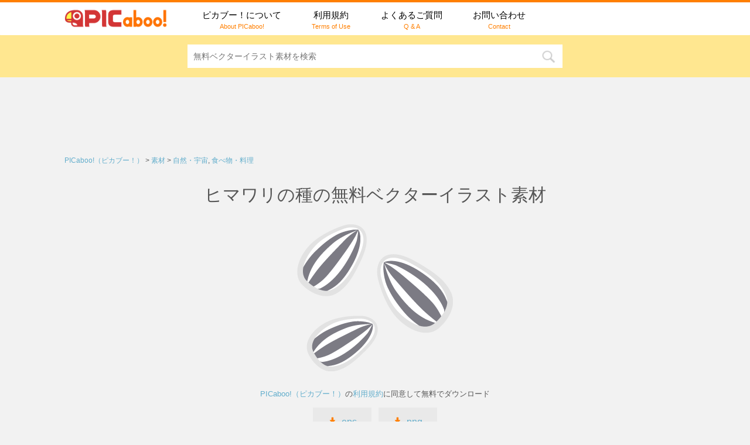

--- FILE ---
content_type: text/html; charset=UTF-8
request_url: http://pic-aboo.com/material/flower-sunflowerseed-001/
body_size: 61954
content:
<!DOCTYPE html>
<!--[if lt IE 7]>
<html class="ie6" lang="ja"> <![endif]-->
<!--[if IE 7]>
<html class="i7" lang="ja"> <![endif]-->
<!--[if IE 8]>
<html class="ie" lang="ja"> <![endif]-->
<!--[if gt IE 8]><!-->
<html lang="ja">
<!--<![endif]-->

<head prefix="og: http://ogp.me/ns# fb: http://ogp.me/ns/fb# article: http://ogp.me/ns/article#">
    <meta charset="UTF-8">
    <meta name="viewport" content="width=device-width,initial-scale=1.0,user-scalable=no">
    <meta name="format-detection" content="telephone=no">

    
    <link rel="alternate" type="application/rss+xml" title="PICaboo! （ピカブー！）| 無料ベクターイラスト素材 RSS Feed" href="http://pic-aboo.com/feed/" />
    <link rel="pingback" href="http://pic-aboo.com/xmlrpc.php">
    <link href='https://fonts.googleapis.com/css?family=Montserrat:400' rel='stylesheet' type='text/css'>
        <!--[if lt IE 9]>
		<script src="http://css3-mediaqueries-js.googlecode.com/svn/trunk/css3-mediaqueries.js"></script>
		<script src="http://pic-aboo.com/wp-content/themes/stingerplus/js/html5shiv.js"></script>
		<![endif]-->
        <title>ヒマワリの種の無料ベクターイラスト素材 - PICaboo! （ピカブー！）| 無料ベクターイラスト素材</title>
<link rel='dns-prefetch' href='//ajax.googleapis.com' />
<link rel='dns-prefetch' href='//s.w.org' />
		<script type="text/javascript">
			window._wpemojiSettings = {"baseUrl":"https:\/\/s.w.org\/images\/core\/emoji\/11\/72x72\/","ext":".png","svgUrl":"https:\/\/s.w.org\/images\/core\/emoji\/11\/svg\/","svgExt":".svg","source":{"concatemoji":"http:\/\/pic-aboo.com\/wp-includes\/js\/wp-emoji-release.min.js?ver=4.9.26"}};
			!function(e,a,t){var n,r,o,i=a.createElement("canvas"),p=i.getContext&&i.getContext("2d");function s(e,t){var a=String.fromCharCode;p.clearRect(0,0,i.width,i.height),p.fillText(a.apply(this,e),0,0);e=i.toDataURL();return p.clearRect(0,0,i.width,i.height),p.fillText(a.apply(this,t),0,0),e===i.toDataURL()}function c(e){var t=a.createElement("script");t.src=e,t.defer=t.type="text/javascript",a.getElementsByTagName("head")[0].appendChild(t)}for(o=Array("flag","emoji"),t.supports={everything:!0,everythingExceptFlag:!0},r=0;r<o.length;r++)t.supports[o[r]]=function(e){if(!p||!p.fillText)return!1;switch(p.textBaseline="top",p.font="600 32px Arial",e){case"flag":return s([55356,56826,55356,56819],[55356,56826,8203,55356,56819])?!1:!s([55356,57332,56128,56423,56128,56418,56128,56421,56128,56430,56128,56423,56128,56447],[55356,57332,8203,56128,56423,8203,56128,56418,8203,56128,56421,8203,56128,56430,8203,56128,56423,8203,56128,56447]);case"emoji":return!s([55358,56760,9792,65039],[55358,56760,8203,9792,65039])}return!1}(o[r]),t.supports.everything=t.supports.everything&&t.supports[o[r]],"flag"!==o[r]&&(t.supports.everythingExceptFlag=t.supports.everythingExceptFlag&&t.supports[o[r]]);t.supports.everythingExceptFlag=t.supports.everythingExceptFlag&&!t.supports.flag,t.DOMReady=!1,t.readyCallback=function(){t.DOMReady=!0},t.supports.everything||(n=function(){t.readyCallback()},a.addEventListener?(a.addEventListener("DOMContentLoaded",n,!1),e.addEventListener("load",n,!1)):(e.attachEvent("onload",n),a.attachEvent("onreadystatechange",function(){"complete"===a.readyState&&t.readyCallback()})),(n=t.source||{}).concatemoji?c(n.concatemoji):n.wpemoji&&n.twemoji&&(c(n.twemoji),c(n.wpemoji)))}(window,document,window._wpemojiSettings);
		</script>
		<style type="text/css">
img.wp-smiley,
img.emoji {
	display: inline !important;
	border: none !important;
	box-shadow: none !important;
	height: 1em !important;
	width: 1em !important;
	margin: 0 .07em !important;
	vertical-align: -0.1em !important;
	background: none !important;
	padding: 0 !important;
}
</style>
<link rel='stylesheet' id='wpt-twitter-feed-css'  href='http://pic-aboo.com/wp-content/plugins/wp-to-twitter/css/twitter-feed.css?ver=4.9.26' type='text/css' media='all' />
<link rel='stylesheet' id='contact-form-7-css'  href='http://pic-aboo.com/wp-content/plugins/contact-form-7/includes/css/styles.css?ver=4.9.1' type='text/css' media='all' />
<link rel='stylesheet' id='wordpress-popular-posts-css-css'  href='http://pic-aboo.com/wp-content/plugins/wordpress-popular-posts/public/css/wpp.css?ver=4.0.12' type='text/css' media='all' />
<link rel='stylesheet' id='normalize-css'  href='http://pic-aboo.com/wp-content/themes/stingerplus/css/normalize.css?ver=1.5.9' type='text/css' media='all' />
<link rel='stylesheet' id='font-awesome-css'  href='//maxcdn.bootstrapcdn.com/font-awesome/4.5.0/css/font-awesome.min.css?ver=4.5.0' type='text/css' media='all' />
<link rel='stylesheet' id='style-css'  href='http://pic-aboo.com/wp-content/themes/stingerplus-child/style.css?ver=4.9.26' type='text/css' media='all' />
<script type='text/javascript' src='//ajax.googleapis.com/ajax/libs/jquery/1.11.3/jquery.min.js?ver=1.11.3'></script>
<script type='text/javascript'>
/* <![CDATA[ */
var wpp_params = {"sampling_active":"0","sampling_rate":"100","ajax_url":"http:\/\/pic-aboo.com\/wp-admin\/admin-ajax.php","action":"update_views_ajax","ID":"1502","token":"a9ebd8d0d3"};
/* ]]> */
</script>
<script type='text/javascript' src='http://pic-aboo.com/wp-content/plugins/wordpress-popular-posts/public/js/wpp.js?ver=4.0.12'></script>
<link rel='https://api.w.org/' href='http://pic-aboo.com/wp-json/' />
<link rel="canonical" href="http://pic-aboo.com/material/flower-sunflowerseed-001/" />
<link rel='shortlink' href='http://pic-aboo.com/?p=1502' />
<link rel="alternate" type="application/json+oembed" href="http://pic-aboo.com/wp-json/oembed/1.0/embed?url=http%3A%2F%2Fpic-aboo.com%2Fmaterial%2Fflower-sunflowerseed-001%2F" />
<link rel="alternate" type="text/xml+oembed" href="http://pic-aboo.com/wp-json/oembed/1.0/embed?url=http%3A%2F%2Fpic-aboo.com%2Fmaterial%2Fflower-sunflowerseed-001%2F&#038;format=xml" />
<link rel="alternate" hreflang="ja" href="http://pic-aboo.com/material/flower-sunflowerseed-001/" title="日本語" />
<script type="text/javascript">
	window._se_plugin_version = '8.1.6';
</script>
<meta name="robots" content="index, follow" />
<link rel="shortcut icon" href="http://pic-aboo.com/wp-content/themes/stingerplus-child/images/favicon.ico" >
<link rel="apple-touch-icon-precomposed" href="http://pic-aboo.com/wp-content/themes/stingerplus-child/images/favicon152.png" />
		<style type="text/css">.recentcomments a{display:inline !important;padding:0 !important;margin:0 !important;}</style>
		<style type="text/css">.broken_link, a.broken_link {
	text-decoration: line-through;
}</style>    	<script>
		(function (i, s, o, g, r, a, m) {
			i['GoogleAnalyticsObject'] = r;
			i[r] = i[r] || function () {
					(i[r].q = i[r].q || []).push(arguments)
				}, i[r].l = 1 * new Date();
			a = s.createElement(o),
				m = s.getElementsByTagName(o)[0];
			a.async = 1;
			a.src = g;
			m.parentNode.insertBefore(a, m)
		})(window, document, 'script', '//www.google-analytics.com/analytics.js', 'ga');

		ga('create', 'UA-97389586-1', 'auto');
		ga('send', 'pageview');

	</script>
	    <!-- OGP -->
	<meta property='og:locale' content='ja_JP'>
	<meta property='fb:app_id' content='1012535082180103'>

					<meta property='article:publisher' content='https://www.facebook.com/picaboo.info/' />
		
			<meta property='og:type' content='article'>
		<meta property='og:title' content='ヒマワリの種の無料ベクターイラスト素材'>
		<meta property='og:url' content='http://pic-aboo.com/material/flower-sunflowerseed-001/'>
		<meta property='og:description' content='ヒマワリの種の無料ベクターイラスト素材ならPICaboo! （ピカブー!）商用可／加工可／リンク・報告不要でどなたでもご利用いただけます。'>
		<meta property='og:site_name' content='PICaboo! （ピカブー！）| 無料ベクターイラスト素材'>
	
	<meta property="og:image" content="http://pic-aboo.com/wp-content/uploads/flower-sunflowerseed-001.png">
        <meta name="twitter:card" content="summary">
		<meta name="twitter:site" content="@picaboo_info">
        <meta name="twitter:description" content="「PICaboo!（ピカブー!）」は、かわいいベクターイラストの無料配布サイトです。商用可、加工可、リンク・報告不要。" />
<!-- /OGP -->
</head>

<body class="material-template-default single single-material postid-1502" >


    <header id="st-headwide">
        <div class="inner">
            <div class="clearfix" id="headbox">
                <!-- アコーディオン -->
                <nav id="s-navi" class="pcnone">
                                        <p class="sitename"><a href="http://pic-aboo.com/">
                            <img src="http://pic-aboo.com/wp-content/themes/stingerplus-child/images/logo.png" alt="PICaboo! （ピカブー！）| 無料ベクターイラスト素材" />
                        </a>
                    </p>
                                        
                    <dl class="acordion">
                        <dt class="trigger">
					<p><span class="op"><i class="fa fa-bars"></i></span></p>
					</dt>
                        <dd class="acordion_tree">
                                                            <div class="menu-menu_top-container"><ul id="menu-menu_top" class="menu"><li id="menu-item-36" class="menu-item menu-item-type-post_type menu-item-object-page menu-item-36"><a href="http://pic-aboo.com/about/"><span class="ja">ピカブー！について</span><span class="ja_en smanone">About PICaboo!</span></a></li>
<li id="menu-item-12" class="menu-item menu-item-type-post_type menu-item-object-page menu-item-12"><a href="http://pic-aboo.com/terms/"><span class="ja">利用規約</span><span class="ja_en smanone">Terms of Use</span></a></li>
<li id="menu-item-1123" class="menu-item menu-item-type-post_type menu-item-object-page menu-item-1123"><a href="http://pic-aboo.com/question/"><span class="ja">よくあるご質問</span><span class="ja_en smanone">Q &#038; A</span></a></li>
<li id="menu-item-1857" class="menu-item menu-item-type-post_type menu-item-object-page menu-item-1857"><a href="http://pic-aboo.com/contact/"><span class="ja">お問い合わせ</span><span class="ja_en smanone">Contact</span></a></li>
</ul></div>                                <div class="clear"></div>
                        </dd>
                    </dl>
                </nav>
                <!-- /アコーディオン -->
                <div id="header-l">
                                        <!-- ロゴ又はブログ名 -->
                    <p class="sitename smanone"><a href="http://pic-aboo.com/">
                        <img src="http://pic-aboo.com/wp-content/themes/stingerplus-child/images/logo.png" alt="PICaboo! （ピカブー！）| 無料ベクターイラスト素材" />
					</a></p>
                    <!-- キャプション -->
                    <p class="descr">
                        かわいいベクターイラスト素材の無料配布サイト                    </p>
                    
                </div>
                <!-- /#header-l -->
            </div>
            <!-- /#clearfix -->
        </div>

        <div id="gazou-wide">
            <nav class="smanone clearfix"><ul id="menu-menu_top-1" class="menu"><li class="menu-item menu-item-type-post_type menu-item-object-page menu-item-36"><a href="http://pic-aboo.com/about/"><span class="ja">ピカブー！について</span><span class="ja_en smanone">About PICaboo!</span></a></li>
<li class="menu-item menu-item-type-post_type menu-item-object-page menu-item-12"><a href="http://pic-aboo.com/terms/"><span class="ja">利用規約</span><span class="ja_en smanone">Terms of Use</span></a></li>
<li class="menu-item menu-item-type-post_type menu-item-object-page menu-item-1123"><a href="http://pic-aboo.com/question/"><span class="ja">よくあるご質問</span><span class="ja_en smanone">Q &#038; A</span></a></li>
<li class="menu-item menu-item-type-post_type menu-item-object-page menu-item-1857"><a href="http://pic-aboo.com/contact/"><span class="ja">お問い合わせ</span><span class="ja_en smanone">Contact</span></a></li>
</ul></nav>





                        <div class="btn-search">
                <div id="search">
    <form method="get" id="searchform" action="http://pic-aboo.com/">
        <label class="hidden" for="s">
                    </label>
        <input type="text" placeholder="無料ベクターイラスト素材を検索" value="" name="s" id="s" />
        <input type="image" src="http://pic-aboo.com/wp-content/themes/stingerplus/images/search.png" alt="検索" id="searchsubmit" />
    </form>
</div>
<!-- /stinger -->            </div>
                    </div>
        <!-- 広告枠 -->
                <div class="ad-box clearfix">
            <script async src="//pagead2.googlesyndication.com/pagead/js/adsbygoogle.js"></script>
            <!-- picaboo-ue-pc-728 -->
            <ins class="adsbygoogle" style="display:inline-block;width:728px;height:90px" data-ad-client="ca-pub-9113031002966038" data-ad-slot="2778313108"></ins>
            <script>
                (adsbygoogle = window.adsbygoogle || []).push({});

            </script>
        </div>
                <!-- /広告枠 -->
    </header>
    <div id="wrapper" class="">

<div id="content" class="clearfix">
    <div id="contentInner">

        <main >
            <article>
                <div class="breadcrumb">
                    <!-- Breadcrumb NavXT 5.7.1 -->
<span property="itemListElement" typeof="ListItem"><a property="item" typeof="WebPage" title="" href="http://pic-aboo.com" class="home"><span property="name">PICaboo!（ピカブー！）</span></a><meta property="position" content="1"></span> &gt; <span property="itemListElement" typeof="ListItem"><a property="item" typeof="WebPage" title="" href="http://pic-aboo.com/material/" class="post post-material-archive"><span property="name">素材</span></a><meta property="position" content="2"></span> &gt; <span property="itemListElement" typeof="ListItem"><span property="name"><span property="itemListElement" typeof="ListItem"><a property="item" typeof="WebPage" title="" href="http://pic-aboo.com/material_category/nature/" class="material_category"><span property="name">自然・宇宙</span></a><meta property="position" content="3"></span>, <span property="itemListElement" typeof="ListItem"><a property="item" typeof="WebPage" title="" href="http://pic-aboo.com/material_category/food/" class="material_category"><span property="name">食べ物・料理</span></a><meta property="position" content="3"></span></span><meta property="position" content="3"></span>                </div>

                 <div id="post-1502" class="post">

                    <!--ループ開始 -->
                    
                    <h1 class="entry-title">
                        ヒマワリの種の無料ベクターイラスト素材                    </h1>

                    <div class="mainbox">

                        <p><img src="http://pic-aboo.com/wp-content/uploads/flower-sunflowerseed-001-s.png" alt="ヒマワリの種の無料ベクターイラスト素材"></p>
<div class="link_terms"><a href="http://pic-aboo.com/">PICaboo!（ピカブー！）</a>の<a href="http://pic-aboo.com/terms/">利用規約</a>に同意して無料でダウンロード</div>
<ul class="download">
<li class="download-link"><a href="http://pic-aboo.com/wp-content/uploads/flower-sunflowerseed-001.eps" download="flower-sunflowerseed-001.eps" target="_blank" onClick="ga('send', 'event', 'material', 'download', 'flower-sunflowerseed-001.eps');">eps</a></li>
<li class="download-link"><a href="http://pic-aboo.com/wp-content/uploads/flower-sunflowerseed-001.png" download="flower-sunflowerseed-001.png" target="_blank" onClick="ga('send', 'event', 'material', 'download', 'flower-sunflowerseed-001.png');">png</a></li>
</ul>
                        <div class="blogbox ">
                            <p><span class="kdate">公開日：<time class="entry-date date updated" datetime="2017-12-04T10:00:43+09:00">2017/12/04</time>
                                                        </span></p>
                        </div>

                        
                                                <div class="tagstbox">
                            <p class="tagst">
                                <i class="fa fa-folder-open-o" aria-hidden="true"></i>
                                <a href="http://pic-aboo.com/material_category/nature/" rel="tag">自然・宇宙</a>, <a href="http://pic-aboo.com/material_category/food/" rel="tag">食べ物・料理</a>                                <br/>
                                <i class="fa fa-tags" aria-hidden="true"></i>
                                <a href="http://pic-aboo.com/material_tag/plant/" rel="tag">植物</a>, <a href="http://pic-aboo.com/material_tag/seed/" rel="tag">種</a>                            </p>
                        </div>
<div class="ad-box clearfix">                        
<script async src="//pagead2.googlesyndication.com/pagead/js/adsbygoogle.js"></script>
<!-- picaboo-link-ue -->
<ins class="adsbygoogle"
     style="display:block"
     data-ad-client="ca-pub-9113031002966038"
     data-ad-slot="6669301667"
     data-ad-format="link"></ins>
<script>
(adsbygoogle = window.adsbygoogle || []).push({});
</script>
                        </div>

                    </div>
                    <!-- .mainboxここまで -->

                    
                    
                    <aside>
                        <!-- 広告枠 -->
                                                <div class="ad-box clearfix">
                            <table>
                                <tr>
                                    <td>
                                        <script async src="//pagead2.googlesyndication.com/pagead/js/adsbygoogle.js"></script>
                                        <!-- picaboo-kijishitaA-pc-336 -->
                                        <ins class="adsbygoogle" style="display:inline-block;width:336px;height:280px" data-ad-client="ca-pub-9113031002966038" data-ad-slot="4697528308"></ins>
                                        <script>
                                            (adsbygoogle = window.adsbygoogle || []).push({});

                                        </script>
                                    </td>
                                    <td>
                                        <script async src="//pagead2.googlesyndication.com/pagead/js/adsbygoogle.js"></script>
                                        <!-- picaboo-kijishitaB-pc-336 -->
                                        <ins class="adsbygoogle" style="display:inline-block;width:336px;height:280px" data-ad-client="ca-pub-9113031002966038" data-ad-slot="2917913906"></ins>
                                        <script>
                                            (adsbygoogle = window.adsbygoogle || []).push({});

                                        </script>
                                    </td>
                                </tr>
                            </table>
                        </div>
                                                <!-- /広告枠 -->

                                                <!--ループ終了-->
                        
                            <!--関連記事-->
                            <h2 class=kanren-midashi>関連無料ベクターイラスト素材</h2>
                            <div class="ichiran material kanren clearfix">
                                                                                                                                            <dl class="clearfix">

                                        <dt>
                                                                                                            <a href="http://pic-aboo.com/material/space-earth-001/">
                                                                                                        <img width="336" height="336" src="http://pic-aboo.com/wp-content/uploads/space-earth-001-336x336.png" class="attachment-thumbnail size-thumbnail wp-post-image" alt="" />                                                                                                            </a>
                                                                                                        </dt>
                                        <dd>

                                            <h3 class="material-name">
                                                <a href="http://pic-aboo.com/material/space-earth-001/">
                                                                                                            地球の無料ベクターイラスト素材                                                                                                            </a>
                                            </h3>

                                        </dd>

                                    </dl>
                                                                        <dl class="clearfix">

                                        <dt>
                                                                                                            <a href="http://pic-aboo.com/material/plant-acorn-001/">
                                                                                                        <img width="336" height="336" src="http://pic-aboo.com/wp-content/uploads/plant-acorn-001-336x336.png" class="attachment-thumbnail size-thumbnail wp-post-image" alt="" />                                                                                                            </a>
                                                                                                        </dt>
                                        <dd>

                                            <h3 class="material-name">
                                                <a href="http://pic-aboo.com/material/plant-acorn-001/">
                                                                                                            どんぐり／3種の無料ベクターイラスト素材                                                                                                            </a>
                                            </h3>

                                        </dd>

                                    </dl>
                                                                        <dl class="clearfix">

                                        <dt>
                                                                                                            <a href="http://pic-aboo.com/material/winter-snowcrystal-001/">
                                                                                                        <img width="336" height="336" src="http://pic-aboo.com/wp-content/uploads/winter-snowcrystal-001-336x336.png" class="attachment-thumbnail size-thumbnail wp-post-image" alt="" />                                                                                                            </a>
                                                                                                        </dt>
                                        <dd>

                                            <h3 class="material-name">
                                                <a href="http://pic-aboo.com/material/winter-snowcrystal-001/">
                                                                                                            雪の結晶の無料ベクターイラスト素材                                                                                                            </a>
                                            </h3>

                                        </dd>

                                    </dl>
                                                                        <dl class="clearfix">

                                        <dt>
                                                                                                            <a href="http://pic-aboo.com/material/nature-tree-001/">
                                                                                                        <img width="336" height="336" src="http://pic-aboo.com/wp-content/uploads/nature-tree-001-336x336.png" class="attachment-thumbnail size-thumbnail wp-post-image" alt="" />                                                                                                            </a>
                                                                                                        </dt>
                                        <dd>

                                            <h3 class="material-name">
                                                <a href="http://pic-aboo.com/material/nature-tree-001/">
                                                                                                            シンプルな木／6種の無料ベクターイラスト素材                                                                                                            </a>
                                            </h3>

                                        </dd>

                                    </dl>
                                                                        <dl class="clearfix">

                                        <dt>
                                                                                                            <a href="http://pic-aboo.com/material/space-star-001/">
                                                                                                        <img width="336" height="336" src="http://pic-aboo.com/wp-content/uploads/space-star-001-336x336.png" class="attachment-thumbnail size-thumbnail wp-post-image" alt="" />                                                                                                            </a>
                                                                                                        </dt>
                                        <dd>

                                            <h3 class="material-name">
                                                <a href="http://pic-aboo.com/material/space-star-001/">
                                                                                                            星のキャラクターの無料ベクターイラスト素材                                                                                                            </a>
                                            </h3>

                                        </dd>

                                    </dl>
                                                                        <dl class="clearfix">

                                        <dt>
                                                                                                            <a href="http://pic-aboo.com/material/newyear-fuji-001/">
                                                                                                        <img width="336" height="336" src="http://pic-aboo.com/wp-content/uploads/newyear-fuji-001-336x336.png" class="attachment-thumbnail size-thumbnail wp-post-image" alt="" />                                                                                                            </a>
                                                                                                        </dt>
                                        <dd>

                                            <h3 class="material-name">
                                                <a href="http://pic-aboo.com/material/newyear-fuji-001/">
                                                                                                            年賀状にぴったりな富士山と初日の出の無料ベクターイラスト素材                                                                                                            </a>
                                            </h3>

                                        </dd>

                                    </dl>
                                                                        <dl class="clearfix">

                                        <dt>
                                                                                                            <a href="http://pic-aboo.com/material/flower-rose-001/">
                                                                                                        <img width="336" height="336" src="http://pic-aboo.com/wp-content/uploads/flower-rose-001-336x336.png" class="attachment-thumbnail size-thumbnail wp-post-image" alt="" />                                                                                                            </a>
                                                                                                        </dt>
                                        <dd>

                                            <h3 class="material-name">
                                                <a href="http://pic-aboo.com/material/flower-rose-001/">
                                                                                                            赤いバラの花束の無料ベクターイラスト素材                                                                                                            </a>
                                            </h3>

                                        </dd>

                                    </dl>
                                                                        <dl class="clearfix">

                                        <dt>
                                                                                                            <a href="http://pic-aboo.com/material/nature-mountain-001/">
                                                                                                        <img width="336" height="336" src="http://pic-aboo.com/wp-content/uploads/nature-mountain-001-336x336.png" class="attachment-thumbnail size-thumbnail wp-post-image" alt="" />                                                                                                            </a>
                                                                                                        </dt>
                                        <dd>

                                            <h3 class="material-name">
                                                <a href="http://pic-aboo.com/material/nature-mountain-001/">
                                                                                                            丸みのある連なった山の無料ベクターイラスト素材                                                                                                            </a>
                                            </h3>

                                        </dd>

                                    </dl>
                                                                        <dl class="clearfix">

                                        <dt>
                                                                                                            <a href="http://pic-aboo.com/material/mothersday-carnation-001/">
                                                                                                        <img width="336" height="336" src="http://pic-aboo.com/wp-content/uploads/mothersday-carnation-001-336x336.png" class="attachment-thumbnail size-thumbnail wp-post-image" alt="" />                                                                                                            </a>
                                                                                                        </dt>
                                        <dd>

                                            <h3 class="material-name">
                                                <a href="http://pic-aboo.com/material/mothersday-carnation-001/">
                                                                                                            母の日に贈る赤いカーネーションの無料ベクターイラスト素材                                                                                                            </a>
                                            </h3>

                                        </dd>

                                    </dl>
                                                                        <dl class="clearfix">

                                        <dt>
                                                                                                            <a href="http://pic-aboo.com/material/nature-island-001/">
                                                                                                        <img width="336" height="336" src="http://pic-aboo.com/wp-content/uploads/nature-island-001-336x336.png" class="attachment-thumbnail size-thumbnail wp-post-image" alt="" />                                                                                                            </a>
                                                                                                        </dt>
                                        <dd>

                                            <h3 class="material-name">
                                                <a href="http://pic-aboo.com/material/nature-island-001/">
                                                                                                            南の島に生えた2本のヤシの木の無料ベクターイラスト素材                                                                                                            </a>
                                            </h3>

                                        </dd>

                                    </dl>
                                                                        <dl class="clearfix">

                                        <dt>
                                                                                                            <a href="http://pic-aboo.com/material/winter-snowman-001/">
                                                                                                        <img width="336" height="336" src="http://pic-aboo.com/wp-content/uploads/winter-snowman-001-336x336.png" class="attachment-thumbnail size-thumbnail wp-post-image" alt="" />                                                                                                            </a>
                                                                                                        </dt>
                                        <dd>

                                            <h3 class="material-name">
                                                <a href="http://pic-aboo.com/material/winter-snowman-001/">
                                                                                                            雪だるまの無料ベクターイラスト素材                                                                                                            </a>
                                            </h3>

                                        </dd>

                                    </dl>
                                                                                                    </div>

                    </aside>

                </div>
                <!--/post-->
            </article>
        </main>
    </div>
    <!-- /#contentInner -->
</div>
<!--/#content -->
<!-- 広告枠 -->
<div class="ad-box clearfix">
    <script async src="//pagead2.googlesyndication.com/pagead/js/adsbygoogle.js"></script>
    <!-- picaboo-shita-pc-728 -->
    <ins class="adsbygoogle" style="display:inline-block;width:728px;height:90px" data-ad-client="ca-pub-9113031002966038" data-ad-slot="8002418301"></ins>
    <script>
        (adsbygoogle = window.adsbygoogle || []).push({});

    </script>
</div>
<!-- /広告枠 -->

<aside>
<h2 class=popular-midashi>人気無料ベクターイラスト素材</h2>
<div class="ichiran material popular clearfix">
                        
<!-- WordPress Popular Posts Plugin v4.0.12 [PHP] [weekly] [views] [custom] -->

<div class="wpp-list">
<dl class="clearfix"><dt><a href="http://pic-aboo.com/material/newyear-osechi-001/"><img src="http://pic-aboo.com/wp-content/uploads/wordpress-popular-posts/1372-featured-336x336.png" alt="お正月に食べたいおせちの無料ベクターイラスト素材" class="wpp-thumbnail wpp_cached_thumb wpp_featured"></a></dt><dd><h3 class=material-name><a href="http://pic-aboo.com/material/newyear-osechi-001/" title="お正月に食べたいおせちの無料ベクターイラスト素材" class="wpp-post-title" target="_self">お正月に食べたいおせちの無料ベクターイラスト素材...</a></h3></dd></dl>
<dl class="clearfix"><dt><a href="http://pic-aboo.com/material/newyear-battledore-001/"><img src="http://pic-aboo.com/wp-content/uploads/wordpress-popular-posts/1305-featured-336x336.png" alt="お正月に遊びたいはねつきの羽子板の無料ベクターイラスト素材" class="wpp-thumbnail wpp_cached_thumb wpp_featured"></a></dt><dd><h3 class=material-name><a href="http://pic-aboo.com/material/newyear-battledore-001/" title="お正月に遊びたいはねつきの羽子板の無料ベクターイラスト素材" class="wpp-post-title" target="_self">お正月に遊びたいはねつきの羽子板の無料ベクターイラスト素...</a></h3></dd></dl>
<dl class="clearfix"><dt><a href="http://pic-aboo.com/material/newyear-fuji-001/"><img src="http://pic-aboo.com/wp-content/uploads/wordpress-popular-posts/1286-featured-336x336.png" alt="年賀状にぴったりな富士山と初日の出の無料ベクターイラスト素材" class="wpp-thumbnail wpp_cached_thumb wpp_featured"></a></dt><dd><h3 class=material-name><a href="http://pic-aboo.com/material/newyear-fuji-001/" title="年賀状にぴったりな富士山と初日の出の無料ベクターイラスト素材" class="wpp-post-title" target="_self">年賀状にぴったりな富士山と初日の出の無料ベクターイラスト...</a></h3></dd></dl>
<dl class="clearfix"><dt><a href="http://pic-aboo.com/material/newyear-kadomatsu-001/"><img src="http://pic-aboo.com/wp-content/uploads/wordpress-popular-posts/1299-featured-336x336.png" alt="年賀状にぴったりな門松の無料ベクターイラスト素材" class="wpp-thumbnail wpp_cached_thumb wpp_featured"></a></dt><dd><h3 class=material-name><a href="http://pic-aboo.com/material/newyear-kadomatsu-001/" title="年賀状にぴったりな門松の無料ベクターイラスト素材" class="wpp-post-title" target="_self">年賀状にぴったりな門松の無料ベクターイラスト素材...</a></h3></dd></dl>
<dl class="clearfix"><dt><a href="http://pic-aboo.com/material/handout-hiragana-001/"><img src="http://pic-aboo.com/wp-content/uploads/wordpress-popular-posts/552-featured-336x336.png" alt="基本のあいうえお表（ひらがな50音）の無料印刷用PDF" class="wpp-thumbnail wpp_cached_thumb wpp_featured"></a></dt><dd><h3 class=material-name><a href="http://pic-aboo.com/material/handout-hiragana-001/" title="基本のあいうえお表（ひらがな50音）の無料印刷用PDF" class="wpp-post-title" target="_self">基本のあいうえお表（ひらがな50音）の無料印刷用PDF...</a></h3></dd></dl>
<dl class="clearfix"><dt><a href="http://pic-aboo.com/material/food-prawn-001/"><img src="http://pic-aboo.com/wp-content/uploads/wordpress-popular-posts/1532-featured-336x336.png" alt="エビのうま煮（つや煮）の無料ベクターイラスト素材" class="wpp-thumbnail wpp_cached_thumb wpp_featured"></a></dt><dd><h3 class=material-name><a href="http://pic-aboo.com/material/food-prawn-001/" title="エビのうま煮（つや煮）の無料ベクターイラスト素材" class="wpp-post-title" target="_self">エビのうま煮（つや煮）の無料ベクターイラスト素材...</a></h3></dd></dl>
<dl class="clearfix"><dt><a href="http://pic-aboo.com/material/building-torii-001/"><img src="http://pic-aboo.com/wp-content/uploads/wordpress-popular-posts/1354-featured-336x336.png" alt="神社の鳥居の無料ベクターイラスト素材" class="wpp-thumbnail wpp_cached_thumb wpp_featured"></a></dt><dd><h3 class=material-name><a href="http://pic-aboo.com/material/building-torii-001/" title="神社の鳥居の無料ベクターイラスト素材" class="wpp-post-title" target="_self">神社の鳥居の無料ベクターイラスト素材...</a></h3></dd></dl>
<dl class="clearfix"><dt><a href="http://pic-aboo.com/material/mark-syouchikubai-001/"><img src="http://pic-aboo.com/wp-content/uploads/wordpress-popular-posts/1415-featured-336x336.png" alt="松竹梅のマークの無料ベクターイラスト素材" class="wpp-thumbnail wpp_cached_thumb wpp_featured"></a></dt><dd><h3 class=material-name><a href="http://pic-aboo.com/material/mark-syouchikubai-001/" title="松竹梅のマークの無料ベクターイラスト素材" class="wpp-post-title" target="_self">松竹梅のマークの無料ベクターイラスト素材...</a></h3></dd></dl>
<dl class="clearfix"><dt><a href="http://pic-aboo.com/material/fruit-peach-001/"><img src="http://pic-aboo.com/wp-content/uploads/wordpress-popular-posts/372-featured-336x336.png" alt="モモの無料ベクターイラスト素材" class="wpp-thumbnail wpp_cached_thumb wpp_featured"></a></dt><dd><h3 class=material-name><a href="http://pic-aboo.com/material/fruit-peach-001/" title="モモの無料ベクターイラスト素材" class="wpp-post-title" target="_self">モモの無料ベクターイラスト素材...</a></h3></dd></dl>
<dl class="clearfix"><dt><a href="http://pic-aboo.com/material/sushi-tekkamaki-001/"><img src="http://pic-aboo.com/wp-content/uploads/wordpress-popular-posts/2012-featured-336x336.png" alt="鉄火巻きの無料ベクターイラスト素材" class="wpp-thumbnail wpp_cached_thumb wpp_featured"></a></dt><dd><h3 class=material-name><a href="http://pic-aboo.com/material/sushi-tekkamaki-001/" title="鉄火巻きの無料ベクターイラスト素材" class="wpp-post-title" target="_self">鉄火巻きの無料ベクターイラスト素材...</a></h3></dd></dl>
<dl class="clearfix"><dt><a href="http://pic-aboo.com/material/newyear-ema-001/"><img src="http://pic-aboo.com/wp-content/uploads/wordpress-popular-posts/1325-featured-336x336.png" alt="絵馬（無地）の無料ベクターイラスト素材" class="wpp-thumbnail wpp_cached_thumb wpp_featured"></a></dt><dd><h3 class=material-name><a href="http://pic-aboo.com/material/newyear-ema-001/" title="絵馬（無地）の無料ベクターイラスト素材" class="wpp-post-title" target="_self">絵馬（無地）の無料ベクターイラスト素材...</a></h3></dd></dl>
<dl class="clearfix"><dt><a href="http://pic-aboo.com/material/food-honey-001/"><img src="http://pic-aboo.com/wp-content/uploads/wordpress-popular-posts/1756-featured-336x336.png" alt="ミツバチと蜂蜜の壺の無料ベクターイラスト素材" class="wpp-thumbnail wpp_cached_thumb wpp_featured"></a></dt><dd><h3 class=material-name><a href="http://pic-aboo.com/material/food-honey-001/" title="ミツバチと蜂蜜の壺の無料ベクターイラスト素材" class="wpp-post-title" target="_self">ミツバチと蜂蜜の壺の無料ベクターイラスト素材...</a></h3></dd></dl>

</div>

<!-- End WordPress Popular Posts Plugin v4.0.12 -->
            </div>

<h2 class=new-midashi>新着無料ベクターイラスト素材</h2>
<div class="ichiran material new clearfix">
        <dl class="clearfix">
        <dt>
                                <a href="http://pic-aboo.com/material/life-wallet-001/">
                                    <img width="336" height="336" src="http://pic-aboo.com/wp-content/uploads/life-wallet-001-336x336.png" class="attachment-thumbnail size-thumbnail wp-post-image" alt="赤いがま口財布の無料ベクターイラスト素材" />                                </a>
                        </dt>
        <dd>
            <h3 class=material-name>
                <a href="http://pic-aboo.com/material/life-wallet-001/">
                                            赤いがま口財布の無料ベクターイラスト素材                                            </a>
            </h3>
        </dd>
    </dl>
        <dl class="clearfix">
        <dt>
                                <a href="http://pic-aboo.com/material/life-money-002/">
                                    <img width="336" height="336" src="http://pic-aboo.com/wp-content/uploads/life-money-002-336x336.png" class="attachment-thumbnail size-thumbnail wp-post-image" alt="飛んでいくお札の無料ベクターイラスト素材" />                                </a>
                        </dt>
        <dd>
            <h3 class=material-name>
                <a href="http://pic-aboo.com/material/life-money-002/">
                                            飛んでいくお札の無料ベクターイラスト素材                                            </a>
            </h3>
        </dd>
    </dl>
        <dl class="clearfix">
        <dt>
                                <a href="http://pic-aboo.com/material/life-megaphone-001/">
                                    <img width="336" height="336" src="http://pic-aboo.com/wp-content/uploads/life-megaphone-001-336x336.png" class="attachment-thumbnail size-thumbnail wp-post-image" alt="メガホン／6色の無料ベクターイラスト素材" />                                </a>
                        </dt>
        <dd>
            <h3 class=material-name>
                <a href="http://pic-aboo.com/material/life-megaphone-001/">
                                            メガホン／6色の無料ベクターイラスト素材                                            </a>
            </h3>
        </dd>
    </dl>
        <dl class="clearfix">
        <dt>
                                <a href="http://pic-aboo.com/material/stationery-ruler-001/">
                                    <img width="336" height="336" src="http://pic-aboo.com/wp-content/uploads/stationery-ruler-001-336x336.png" class="attachment-thumbnail size-thumbnail wp-post-image" alt="定規（ものさし）／3種の無料ベクターイラスト素材" />                                </a>
                        </dt>
        <dd>
            <h3 class=material-name>
                <a href="http://pic-aboo.com/material/stationery-ruler-001/">
                                            定規（ものさし）／3種の無料ベクターイラスト素材                                            </a>
            </h3>
        </dd>
    </dl>
        <dl class="clearfix">
        <dt>
                                <a href="http://pic-aboo.com/material/nametag-cherryblossom-001/">
                                    <img width="336" height="336" src="http://pic-aboo.com/wp-content/uploads/nametag-cherryblossom-001-336x336.png" class="attachment-thumbnail size-thumbnail wp-post-image" alt="保育園・幼稚園児用桜型の名札（安全ピン付き）／3色の無料ベクターイラスト素材" />                                </a>
                        </dt>
        <dd>
            <h3 class=material-name>
                <a href="http://pic-aboo.com/material/nametag-cherryblossom-001/">
                                            保育園・幼稚園児用桜型の名札（安全ピン付き）／3色の無料...                                            </a>
            </h3>
        </dd>
    </dl>
        <dl class="clearfix">
        <dt>
                                <a href="http://pic-aboo.com/material/nametag-tulip-001/">
                                    <img width="336" height="336" src="http://pic-aboo.com/wp-content/uploads/nametag-tulip-001-336x336.png" class="attachment-thumbnail size-thumbnail wp-post-image" alt="保育園・幼稚園児用チューリップ型の名札（安全ピン付き）／3色の無料ベクターイラスト素材" />                                </a>
                        </dt>
        <dd>
            <h3 class=material-name>
                <a href="http://pic-aboo.com/material/nametag-tulip-001/">
                                            保育園・幼稚園児用チューリップ型の名札（安全ピン付き）／...                                            </a>
            </h3>
        </dd>
    </dl>
        <dl class="clearfix">
        <dt>
                                <a href="http://pic-aboo.com/material/vehicle-ambulance-001/">
                                    <img width="336" height="336" src="http://pic-aboo.com/wp-content/uploads/vehicle-ambulance-001-336x336.png" class="attachment-thumbnail size-thumbnail wp-post-image" alt="救急車の無料ベクターイラスト素材" />                                </a>
                        </dt>
        <dd>
            <h3 class=material-name>
                <a href="http://pic-aboo.com/material/vehicle-ambulance-001/">
                                            救急車の無料ベクターイラスト素材                                            </a>
            </h3>
        </dd>
    </dl>
        <dl class="clearfix">
        <dt>
                                <a href="http://pic-aboo.com/material/building-hospital-001/">
                                    <img width="336" height="336" src="http://pic-aboo.com/wp-content/uploads/building-hospital-001-336x336.png" class="attachment-thumbnail size-thumbnail wp-post-image" alt="大きな総合病院の無料ベクターイラスト素材" />                                </a>
                        </dt>
        <dd>
            <h3 class=material-name>
                <a href="http://pic-aboo.com/material/building-hospital-001/">
                                            大きな総合病院の無料ベクターイラスト素材                                            </a>
            </h3>
        </dd>
    </dl>
        <dl class="clearfix">
        <dt>
                                <a href="http://pic-aboo.com/material/life-umbrella-001/">
                                    <img width="336" height="336" src="http://pic-aboo.com/wp-content/uploads/life-umbrella-001-336x336.png" class="attachment-thumbnail size-thumbnail wp-post-image" alt="雨傘／6色の無料ベクターイラスト素材" />                                </a>
                        </dt>
        <dd>
            <h3 class=material-name>
                <a href="http://pic-aboo.com/material/life-umbrella-001/">
                                            雨傘／6色の無料ベクターイラスト素材                                            </a>
            </h3>
        </dd>
    </dl>
        <dl class="clearfix">
        <dt>
                                <a href="http://pic-aboo.com/material/sushi-takuanmaki-001/">
                                    <img width="336" height="336" src="http://pic-aboo.com/wp-content/uploads/sushi-takuanmaki-001-336x336.png" class="attachment-thumbnail size-thumbnail wp-post-image" alt="たくあん巻き（しんこ巻き）の無料ベクターイラスト素材" />                                </a>
                        </dt>
        <dd>
            <h3 class=material-name>
                <a href="http://pic-aboo.com/material/sushi-takuanmaki-001/">
                                            たくあん巻き（しんこ巻き）の無料ベクターイラスト素材                                            </a>
            </h3>
        </dd>
    </dl>
        <dl class="clearfix">
        <dt>
                                <a href="http://pic-aboo.com/material/sushi-tekkamaki-001/">
                                    <img width="336" height="336" src="http://pic-aboo.com/wp-content/uploads/sushi-tekkamaki-001-336x336.png" class="attachment-thumbnail size-thumbnail wp-post-image" alt="鉄火巻きの無料ベクターイラスト素材" />                                </a>
                        </dt>
        <dd>
            <h3 class=material-name>
                <a href="http://pic-aboo.com/material/sushi-tekkamaki-001/">
                                            鉄火巻きの無料ベクターイラスト素材                                            </a>
            </h3>
        </dd>
    </dl>
        <dl class="clearfix">
        <dt>
                                <a href="http://pic-aboo.com/material/music-eighthnote-002/">
                                    <img width="336" height="336" src="http://pic-aboo.com/wp-content/uploads/music-eighthnote-002-336x336.png" class="attachment-thumbnail size-thumbnail wp-post-image" alt="2つつながった8分音符／6色の無料ベクターイラスト素材" />                                </a>
                        </dt>
        <dd>
            <h3 class=material-name>
                <a href="http://pic-aboo.com/material/music-eighthnote-002/">
                                            2つつながった8分音符／6色の無料ベクターイラスト素材                                            </a>
            </h3>
        </dd>
    </dl>
        </div>

<div class="more"><a href="http://pic-aboo.com/material/"><i class="fa fa-angle-double-right" aria-hidden="true"></i>無料ベクターイラスト素材一覧へ</a></div>

<h2 class=new-midashi>新着ブログ記事</h2>
<div class="ichiran material new clearfix">
        <dl class="clearfix">
        <dt>
                                <a href="http://pic-aboo.com/blog/matome-childrensday/">
                                    <img width="336" height="336" src="http://pic-aboo.com/wp-content/uploads/blog-childrensday-001-336x336.png" class="attachment-thumbnail size-thumbnail wp-post-image" alt="【こどもの日 端午の節句】ピカブー！のかわいい無料イラスト素材集" />                                </a>
                        </dt>
        <dd>
            <h3 class=material-name>
                <a href="http://pic-aboo.com/blog/matome-childrensday/">
                                            【こどもの日 端午の節句】ピカブー！のかわいい無料イラス...                                            </a>
            </h3>
        </dd>
    </dl>
        <dl class="clearfix">
        <dt>
                                <a href="http://pic-aboo.com/blog/matome-newyear/">
                                    <img width="336" height="336" src="http://pic-aboo.com/wp-content/uploads/blog-newyear-001-336x336.png" class="attachment-thumbnail size-thumbnail wp-post-image" alt="【年賀状に使える！】ピカブー！のかわいい無料イラスト素材集" />                                </a>
                        </dt>
        <dd>
            <h3 class=material-name>
                <a href="http://pic-aboo.com/blog/matome-newyear/">
                                            【年賀状に使える！】ピカブー！のかわいい無料イラスト素材...                                            </a>
            </h3>
        </dd>
    </dl>
        <dl class="clearfix">
        <dt>
                                <a href="http://pic-aboo.com/blog/matome-halloween/">
                                    <img width="336" height="336" src="http://pic-aboo.com/wp-content/uploads/blog-halloween-001-336x336.png" class="attachment-thumbnail size-thumbnail wp-post-image" alt="【ハロウィンに使える！】ピカブー！のかわいい無料イラスト素材集" />                                </a>
                        </dt>
        <dd>
            <h3 class=material-name>
                <a href="http://pic-aboo.com/blog/matome-halloween/">
                                            【ハロウィンに使える！】ピカブー！のかわいい無料イラスト...                                            </a>
            </h3>
        </dd>
    </dl>
        <dl class="clearfix">
        <dt>
                                <a href="http://pic-aboo.com/blog/matome-753/">
                                    <img width="336" height="336" src="http://pic-aboo.com/wp-content/uploads/blog-753-001-336x336.png" class="attachment-thumbnail size-thumbnail wp-post-image" alt="【七五三に使える！】ピカブー！のかわいい無料イラスト素材集" />                                </a>
                        </dt>
        <dd>
            <h3 class=material-name>
                <a href="http://pic-aboo.com/blog/matome-753/">
                                            【七五三に使える！】ピカブー！のかわいい無料イラスト素材...                                            </a>
            </h3>
        </dd>
    </dl>
        <dl class="clearfix">
        <dt>
                                <a href="http://pic-aboo.com/blog/matome-xmas/">
                                    <img width="336" height="336" src="http://pic-aboo.com/wp-content/uploads/blog-xmas-001-336x336.png" class="attachment-thumbnail size-thumbnail wp-post-image" alt="【クリスマスに使える！】ピカブー！のかわいい無料イラスト素材集" />                                </a>
                        </dt>
        <dd>
            <h3 class=material-name>
                <a href="http://pic-aboo.com/blog/matome-xmas/">
                                            【クリスマスに使える！】ピカブー！のかわいい無料イラスト...                                            </a>
            </h3>
        </dd>
    </dl>
        </div>

<div class="more"><a href="http://pic-aboo.com/blog/"><i class="fa fa-angle-double-right" aria-hidden="true"></i>ブログ記事一覧へ</a></div>
</aside>    </div>
    <!-- /#wrapper -->
    <footer id="footer">
        <div class="inner">
            <div class="footermenubox clearfix "><ul id="menu-menu_footer" class="footermenust"><li id="menu-item-40" class="menu-item menu-item-type-custom menu-item-object-custom menu-item-home menu-item-40"><a href="http://pic-aboo.com/">ホーム</a></li>
<li id="menu-item-37" class="menu-item menu-item-type-post_type menu-item-object-page menu-item-37"><a href="http://pic-aboo.com/about/">ピカブー！について</a></li>
<li id="menu-item-39" class="menu-item menu-item-type-post_type menu-item-object-page menu-item-39"><a href="http://pic-aboo.com/terms/">利用規約</a></li>
<li id="menu-item-1124" class="menu-item menu-item-type-post_type menu-item-object-page menu-item-1124"><a href="http://pic-aboo.com/question/">よくあるご質問</a></li>
<li id="menu-item-38" class="menu-item menu-item-type-post_type menu-item-object-page menu-item-38"><a href="http://pic-aboo.com/contact/">お問い合わせ</a></li>
</ul></div>
                                        <ul class="btn-sns-account">
    <li><a href="https://twitter.com/picaboo_info"><i class="fa fa-twitter"></i></a></li>
    <li><a href="http://pic-aboo.com/contact/"><i class="fa fa-envelope"></i></a></li>
</ul>

<a class="footer-logo" href="http://pic-aboo.com/"><img alt="PICaboo! （ピカブー！）| 無料ベクターイラスト素材" src="http://pic-aboo.com/wp-content/themes/stingerplus-child/images/logo-footer.png" ></a>

<p class="site-description smanone">
    かわいいベクターイラスト素材の無料配布サイト</p>                            

                                <p class="copy">Copyright&copy;
                                    PICaboo! （ピカブー！）| 無料ベクターイラスト素材                                        ,
                                        2026                                            All Rights Reserved.</p>
        </div>
    </footer>
    <!-- ページトップへ戻る -->
    <div id="page-top">
        <a href="#wrapper" class="fa fa-angle-up"></a>
    </div>
    <!-- ページトップへ戻る　終わり -->
                                                
                        <script type='text/javascript' src='http://pic-aboo.com/wp-includes/js/comment-reply.min.js?ver=4.9.26'></script>
<script type='text/javascript'>
/* <![CDATA[ */
var wpcf7 = {"apiSettings":{"root":"http:\/\/pic-aboo.com\/wp-json\/contact-form-7\/v1","namespace":"contact-form-7\/v1"},"recaptcha":{"messages":{"empty":"\u3042\u306a\u305f\u304c\u30ed\u30dc\u30c3\u30c8\u3067\u306f\u306a\u3044\u3053\u3068\u3092\u8a3c\u660e\u3057\u3066\u304f\u3060\u3055\u3044\u3002"}}};
/* ]]> */
</script>
<script type='text/javascript' src='http://pic-aboo.com/wp-content/plugins/contact-form-7/includes/js/scripts.js?ver=4.9.1'></script>
<script type='text/javascript' src='http://pic-aboo.com/wp-includes/js/wp-embed.min.js?ver=4.9.26'></script>
<script type='text/javascript' src='http://pic-aboo.com/wp-content/themes/stingerplus/js/base.js?ver=4.9.26'></script>
<script type='text/javascript' src='http://pic-aboo.com/wp-content/themes/stingerplus/js/scroll.js?ver=4.9.26'></script>
                            </body>

                            </html>

--- FILE ---
content_type: text/html; charset=UTF-8
request_url: http://pic-aboo.com/wp-admin/admin-ajax.php
body_size: 41
content:
WPP: OK. Execution time: 0.002369 seconds

--- FILE ---
content_type: text/html; charset=utf-8
request_url: https://www.google.com/recaptcha/api2/aframe
body_size: 264
content:
<!DOCTYPE HTML><html><head><meta http-equiv="content-type" content="text/html; charset=UTF-8"></head><body><script nonce="HIgi-VenBdheudhx3pLUhw">/** Anti-fraud and anti-abuse applications only. See google.com/recaptcha */ try{var clients={'sodar':'https://pagead2.googlesyndication.com/pagead/sodar?'};window.addEventListener("message",function(a){try{if(a.source===window.parent){var b=JSON.parse(a.data);var c=clients[b['id']];if(c){var d=document.createElement('img');d.src=c+b['params']+'&rc='+(localStorage.getItem("rc::a")?sessionStorage.getItem("rc::b"):"");window.document.body.appendChild(d);sessionStorage.setItem("rc::e",parseInt(sessionStorage.getItem("rc::e")||0)+1);localStorage.setItem("rc::h",'1767633909306');}}}catch(b){}});window.parent.postMessage("_grecaptcha_ready", "*");}catch(b){}</script></body></html>

--- FILE ---
content_type: text/css
request_url: http://pic-aboo.com/wp-content/themes/stingerplus-child/style.css?ver=4.9.26
body_size: 21570
content:
/*
Theme Name: stingerplus child
Template: stingerplus
Version: 20160525
*/

@import url('../stingerplus/style.css');
body .custom-background {
    background-color: #f2f2f2!important;
}

header .descr {
    display: none;
}

.margin0 {
    margin: 0;
}


/* リンク */

a {
    color: #63aecc;
    -webkit-transition: all 0.2s ease 0s;
    transition: all 0.2s ease 0s;
    outline: 0px none;
    text-decoration: none;
}


/* リンクにマウスオーバーした時の色 */

a:hover {
    color: #ff7f00;
}

a:hover img {
    -webkit-transition: all 0.2s ease 0s;
    transition: all 0.2s ease 0s;
}

a .fa {
    padding: 0 4px;
}

main {
    margin: 0 -10px 0;
    background: #f2f2f2;
    color: #555;
    padding: 0 10px;
}

.mainbox {
    padding-bottom: 0;
}

h1 {
    margin: 0;
}

p {
    font-size: 15px;
    line-height: 28px;
}


/*--------------------------------
ヘッダー
---------------------------------*/

body {
    border-top: 4px solid #ff7f00;
    font-family: "メイリオ", Meiryo, "ヒラギノ角ゴ Pro W3", Hiragino Kaku Gothic Pro, "ＭＳ Ｐゴシック", sans-serif;
    background-color: #f2f2f2;
}

header {
    width: 100%;
}

header .sitename {
    margin-bottom: 0px;
}

.inner {
    max-width: 1060px;
    padding: 0px;
    margin: 0 auto;
}

#headbox {
    padding: 0;
    margin: 0;
}

#gazou-wide {
    width: 100%;
    margin: 0;
}

#st-headwide {
    text-align: center;
}

#st-headwide nav {
    background: #fff;
    border: none;
    margin: 0 auto;
    min-height: 46px;
}

#st-headwide nav li {
    border: none;
}

#st-headwide #headbox img {
    height: 34px;
    width: 175px;
    margin-top: 6px;
}

#header-l {
    padding-top: 0;
}


/*--------------------------------
メニュー
---------------------------------*/

#menu-menu_top-1 {
    padding-top: 2px;
}

#menu-menu_top-1 li a {
    overflow: visible;
}

#menu-menu_top-1 li a .ja {
    display: inline-block;
    font-size: 15px;
}

#menu-menu_top-1 li a .ja_en {
    color: #ff7f00;
    margin-top: -22px;
    display: block;
    font-size: 11px;
}

#menu-menu_top-1 li a:hover {
    color: #ff7f00;
}

#menu-menu_top-1 li a .en {
    padding-top: 9px;
    overflow: visible;
    font-size: 18px;
    display: block;
}

.ichiran .smanone2 p {
    display: none;
}

#s-navi dt.trigger .op {
    float: right;
    color: #ff7f00;
    padding: 0px 16px 0 0;
    background: none;
    margin-top: -28px;
}

#s-navi:after {
    content: "";
    display: block;
    clear: both;
    margin-bottom: 0;
}


/*--------------------------------
検索フォーム
---------------------------------*/

.btn-search {
    background-color: #ffe790;
    padding: 16px 0;
}

#search {
    padding-bottom: 0px;
    position: relative;
    width: 90%;
    margin: 0 auto;
    background-color: #3e6473;
}

#searchform {
    border: none;
}

#s {
    height: 40px;
}

#searchsubmit {
    width: 59px;
    height: 40px;
}

/*--------------------------------
フッター
---------------------------------*/

#footer {
    color: #fff;
    background-color: #ff7f00;
}

#footer .footermenust li {
    font-size: 14px;
    border-right: 1px dotted #fff;
}

#footer .footermenust li a {
    color: #fff;
    border: none!important;
}

#footer .btn-sns-account li {
    display: inline-block;
    font-size: 36px;
    padding: 0 4px;
}

#footer .btn-sns-account li a {
    color: #fff;
}

#footer .site-description,
#footer .copy {
    color: #820000;
}

#footer .copy a,
#footer .rcopy a {
    display: none;
}

body.fixed-footer #wrapper {
    min-height: auto;
}

#footer .footer-logo {
    margin: 30px 0 10px 0;
}

#footer .footer-logo img {
    margin: 10px auto 2px auto;
    width: 180px;
}


/*--------------------------------
ページナビ
---------------------------------*/

.st-pagelink {
    display: block;
    text-align: center;
}


/*--------------------------------
ホーム
---------------------------------*/

.home-gazou {
    /* 表示画像の高さ ÷ 表示画像の幅 × 100 */
    padding-top: 48%;
    background: url(images/header01_s.png) no-repeat center top;
    margin: 0 auto;
    background-size: contain;
    max-width: 100%;
}

.description {
    position: relative;
    height: auto;
    max-width: 100%;
    font-size: 12px;
    padding: 10px;
    color: #fff;
    background: #03a5bf;
    font-weight: 100;
}

.description a {
    color: #d3fbff;
    border-bottom: 1px dotted #d3fbff;
}

.description::before {
    position: absolute;
    content: "";
    display: inline-block;
    border: 12px solid transparent;
    border-top-color: #03a5bf;
    bottom: -24px;
    left: 60%;
}

.description .link {
    margin: 4px 0 0 0;
    font-size: 12px;
}

.pc-description {
    position: relative;
    height: auto;
    max-width: 100%;
    font-size: 22px;
    padding: 72px;
    line-height: 40px;
    color: #fff;
}

.sub {
    color: #fff;
}

.category-midashi,
.kanren-midashi,
.popular-midashi,
.new-midashi,
.ichiran-midashi {
    font-size: 18px;
    color: #555;
    margin-bottom: 6px;
    border-bottom: 1px solid #ff7f00;
}

.new-midashi {
    margin-top: 20px;
}

.pr {
    background: url(images/pr01.png) no-repeat left top;
    width: auto;
    height: 458px;
    margin: 100px 0;
}

.pr .btn-pr {
    padding-top: 396px;
}

.pr .btn-pr-works {
    float: left;
}

.pr .btn-pr-works a,
.pr .btn-pr-contact a {
    padding: 18px 104px;
    margin: 300px 10px 0 0;
    color: #ff7f00;
    background: #fff;
    border: 1px solid #ff7f00;
}

.pr .btn-pr-works a:hover,
.pr .btn-pr-contact a:hover {
    color: #fff;
    background: #ff7f00;
}

.more {
    font-size: 14px;
    text-align: right;
    margin: 14px 2px 50px 0;
}

.more a {
    color: #ff7f00;
    padding: 0;
    border-bottom: 1px dotted #ff7f00;
}

.more a:hover {
    color: #fff;
    background-color: #ff7f00;
}

.more .fa {
    margin-right: 6px;
}


/*--------------------------------
記事一覧カード化
---------------------------------*/

dd .material-name {
    font-size: 12px;
}

dd .material-name a {
    color: #555;
}

dd .material-name a:hover {
    color: #ff7f00;
}

.ichiran .clearfix dd p {
    color: #555;
}

.entry-title {
    color: #555;
    text-align: center;
    margin: 10px 0 30px 0;
    font-size: 26px;
    font-weight: 500;
}

h2 {
    color: #555;
}

.ichiran {
    padding-top: 0;
}

.ichiran dl {
    /* 記事ごとの枠 */
    position: relative;
    border-bottom-style: none;
    background-color: transparent;
    margin-bottom: 0;
    width: 31%;
    height: auto;
    margin: 4px;
    float: left;
}

.ichiran dl:nth-child(3n) {
    margin-right: 0;
}

.ichiran dt {
    /* 画像の枠 */
    position: relative;
    z-index: 1;
    float: none;
    width: 100%;
    height: auto;
    background: #fff;
}

.ichiran dt img {
    width: 100%;
    height: auto;
}

.ichiran dt .wpp-thumbnail {
    float: none;
}

.ichiran dd {
    background-color: #fff;
    padding: 8px;
    height: 56px;
    border-top: 1px dashed #ddd;
}

.kanren p {
    color: #555;
    margin-left: 10px;
}

.wpp-thumbnail {
    float: none;
}

.category .category_banner {
    position: relative;
    float: left;
    width: 31%;
    height: auto;
    margin: 4px;
}

.category .category_banner:nth-child(3n) {
    margin-right: 0;
}

.category .category_banner a {
    color: #fff;
    display: block;
}

.category .category_midashi {
    position: absolute;
    bottom: 4px;
    color: #fff;
    text-align: center;
    font-weight: normal;
    margin: 0 auto;
    width: 94%;
}

.category .category_midashi .main {
    margin-bottom: 0;
    line-height: normal;
    font-size: 12px;
}

.category .category_banner a:hover {
    -moz-opacity: 0.7;
    opacity: 0.7;
}

.sns {
    clear: both;
    padding: 0;
}

.blog_info .pcone {
    position: relative;
    z-index: 2;
    float: right;
    margin-top: -37px;
    margin-right: -10px;
}

.blog_info .pcone a {
    font-size: 16px;
    color: #fff;
    background-color: #ff7f00;
    padding: 3px 8px;
}

.material .clearfix dd p.content {
    margin-top: 6px;
    padding-top: 6px;
    border-top: 1px solid #ddd;
}


/*--------------------------------
素材投稿ページ
---------------------------------*/

.single-material .post {
    padding-bottom: 0;
}

.single-material .post .mainbox {
    text-align: center;
}

.post-midashi {
    font-family: "メイリオ", Meiryo, "ヒラギノ角ゴ Pro W3", Hiragino Kaku Gothic Pro, "ＭＳ Ｐゴシック", sans-serif;
    font-size: 20px;
    color: #555;
    margin-bottom: 20px;
    border-bottom: 1px solid #ff7f00;
}

.post .blogbox {
    margin-top: 0;
    margin-bottom: 0;
}

.post .blogbox p {
    color: #999;
}

.post .tagst {
    color: #555;
    text-align: left;
    display: inline-block;
    margin-bottom: 0;
}

.post .tagst a {
    color: #555;
    padding: 2px 4px;
    margin: 0 5px 5px 0;
    border-bottom: 1px dotted #ccc;
    font-size: 12px;
}

.post .tagst a:hover {
    color: #ff7f00;
}

.post ul {
    font-size: 15px;
    padding-top: 4px;
}

.single .download {
    padding: 4px 0 10px 0;
}

.post ul .download-link {
    font-size: 16px;
    width: 100px;
    height: 50px;
    line-height: 50px;
    margin-top: 10px;
}

.post ul li {
    font-size: 15px;
}

.link_terms {
    font-size: small;
    margin-top: 30px;
}

.download-link {
    display: inline-block;
    color: #555;
    background-color: #e9e9e9;
    margin: 0 4px;
}

.download-link::before {
    color: #ff7f00;
    font-family: FontAwesome;
    content: "\f019";
    margin-right: 8px;
}

.post .wpp-list {
    margin: 0;
    padding: 0;
}

.kanren dl {
    padding-bottom: 0;
}

.kanren dl:last-child {
    padding-bottom: 0;
    margin-bottom: 0;
}


/*--------------------------------
ブログ記事投稿ページ
---------------------------------*/

.single-blog .blog-midashi {
    text-align: center;
}

.single-blog .blog-midashi {
    color: #555;
    text-align: center;
    margin: 20px 0 10px 0;
    font-size: 26px;
    font-weight: 500;
}

.single-blog .midashi {
    font-size: 18px;
    font-weight: 500;
    background: none;
    border-top: 1px dashed #ff7f00;
    border-bottom: 1px dashed #ff7f00;
    padding: 6px 0 6px 2px;
    margin: 30px 0 14px 0;
}

.single-blog .midashi::before {
    color: #ff7f00;
    font-family: FontAwesome;
    margin-right: 8px;
}

.single-blog .check::before {
    content: "\f00c";
}

.single-blog .exclamation::before {
    content: "\f06a";
}

.single-blog .komidashi {
    color: #ff7f00;
    font-size: 15px;
}

.single-blog .mainbox .mainimg {
    display: block;
    margin: 0 auto;
}

.single-blog .img168-list {
}

.single-blog .img168 {
    width: 168px;
    height: 168px;
    border: 2px solid #f2f2f2;
    background: #fff;
    float: left;
    margin: 0 10px 10px 0;
}

.single-blog .img168-midashi {
    font-size: 15px;
}

.single-blog .memo {
    font-size: 13px;
    line-height: 170%;
    position: relative;
    margin: 10px 0 40px 0;
    padding: 12px;
    min-width: 120px;
    max-width: 100%;
    background: #fef0bf;
    border-radius: 15px;
    display: inline-block;
}

.single-blog .memo:before {
    content: "";
    position: absolute;
    top: -30px;
    left: 90px;
    margin-left: -15px;
    border: 15px solid transparent;
    border-bottom: 15px solid #fef0bf;
}


/*--------------------------------
固定ページ
---------------------------------*/

.page .blogbox {
    display: none;
}

.page-midashi {
    font-size: 20px;
    color: #555;
    text-align: center;
    margin-bottom: 20px;
}

.page .midashi {
    font-size: 18px;
    font-weight: 500;
    background: none;
    border-top: 1px dashed #ff7f00;
    border-bottom: 1px dashed #ff7f00;
    padding: 6px 0 6px 2px;
    margin: 30px 0 14px 0;
}

.page .midashi::before {
    color: #ff7f00;
    font-family: FontAwesome;
    margin-right: 8px;
}

.page .about-site::before {
    content: "\f0e8";
}

.page .about-point::before {
    content: "\f219";
}

.page .about-link::before {
    content: "\f0c1";
}

.page .about-sns::before {
    content: "\f0a1";
}

.page .about-webmaster::before {
    content: "\f182";
}

.page .about-use::before {
    content: "\f004";
}

.page .about-ng::before {
    content: "\f00d";
}

.page .about-deduction::before {
    content: "\f071";
}

.page .question::before {
    content: "\f059";
}

.page .komidashi {
    color: #ff7f00;
    font-size: 15px;
}

.page .komidashi::before {
    color: #ff7f00;
    font-family: FontAwesome;
    margin-right: 6px;
}

.page .check::before {
    content: "\f087";
}


/*--------------------------------
アーカイブページ
---------------------------------*/

.material_category_description {
    font-size: 12px;
    font-weight: 100;
    background-color: #e7e7e7;
    padding: 4px 10px; 
}

.material-count {
    color: #999;
    font-size: 12px;
    padding-left: 10px;
}

.material_category_list_ue {
    margin-bottom: 10px;
}

.movie {
    margin-bottom: 20px;
}

.movie1 {
    width: 100%;
}

.movie2 {
    width: 100%;
    margin-bottom: 50px;
}

ul.category {
    padding-top: 10px;
}

ul.category li {
    display: inline-block;
    padding: 6px 8px;
    margin: 0 5px 5px 0;
    border: 1px solid #ccc;
    font-size: 12px;
}

ul.category li a {
    color: #666;
}

ul.category li a::before {
    color: #ff7f00;
    font-family: FontAwesome;
    margin-right: 6px;
}

ul.category li.all a::before {
    content: "\f1fc";
}

ul.category li.season a::before {
    content: "\f073";
}

ul.category li.event a::before {
    content: "\f024";
}

ul.category li.person a::before {
    content: "\f007";
}

ul.category li.education a::before {
    content: "\f19d";
}

ul.category li.medical a::before {
    content: "\f21e";
}

ul.category li.creature a::before {
    content: "\f1b0";
}

ul.category li.traffic a::before {
    content: "\f1b9";
}

ul.category li.food a::before {
    content: "\f0f5";
}

ul.category li.life a::before {
    content: "\f0f4";
}

ul.category li.nature a::before {
    content: "\f0ac";
}

ul.category li.building a::before {
    content: "\f1ad";
}

ul.category li.recreation a::before {
    content: "\f1e3";
}

ul.category li.symbol a::before {
    content: "\f005";
}

ul.category li.handout a::before {
    content: "\f02f";
}

ul.category li.other a::before {
    content: "\f12e";
}

ul.category li a:hover {
    color: #ff7f00;
}

.tag-midashi {
    font-size: 12px;
    color: #555;
    margin: 10px 0 0 0;
}

.tag-midashi::before {
    font-family: FontAwesome;
    content: "\f13a";
    margin: 0 6px 0 2px;
}

ul.tag {
    margin: 0 0 20px 0;
}

ul.tag li {
    display: inline-block;
    padding: 2px 4px;
    margin: 0 5px 5px 0;
    border-bottom: 1px dotted #ccc;
    font-size: 12px;
}

ul.tag li a {
    color: #666;
}

ul.tag li a:hover {
    color: #ff7f00;
}


/*--------------------------------
ツイートタイムライン
---------------------------------*/

#tweet .inner {
    width: 100%;
    background-color: white;
    margin: 0 auto;
}


/*--------------------------------
PAGE TOP
---------------------------------*/

body #page-top a {
    background: #ff7f00;
    -moz-opacity: 0.4;
    opacity: 0.4;
}

.breadcrumb {
    font-size: 12px;
    margin-bottom: 10px;
}

.single-blog .breadcrumb {
    margin-bottom: 0;
    padding-top: 20px;
}


/*--------------------------------
Contactform7
---------------------------------*/

div.wpcf7 {
    margin-top: 40px;
}

.wpcf7-submit {
    width: 70%;
    background: #d33535;
    color: #fff;
    border: none!important;
    border-radius: 0!important;
}


/*--------------------------------
広告
---------------------------------*/

.ad-box {
    text-align: center;
    margin: 20px 0;
}

.ad-box table {
    border: none;
    width: auto;
    margin: 0 auto;
}

.ad-box table tr td {
    border: none;
}

.sp320 {
    padding: 0;
    margin: 0 0 20px 0;
}


/*media Queries タブレットサイズ（960px以下）
----------------------------------------------------*/

@media only screen and (max-width: 960px) {
    /*-- ここまで --*/
}


/*media Queries タブレットサイズ（600px以上）
----------------------------------------------------*/

@media only screen and (min-width: 600px) {
    /*--------------------------------
    投稿ページ
    ---------------------------------*/
    .sns {
        width: 54%;
    }
    /*-- ここまで --*/
}


/*media Queries PCサイズ（960px以上）
----------------------------------------------------*/

@media print,
screen and (min-width: 960px) {
    main {
        background: #fff;
        padding: 0 15px;
        margin: 0;
        margin-right: 0;
    }
    .single-material main {
        background: none;
        padding: 0 15px;
    }
    .single-blog main {
        padding: 0 80px 10px 80px;
        margin-top: 0;
    }
    .page main {
        padding: 0 80px 10px 80px;
        margin-top: 0;
    }
    #st-headwide #headbox {
        float: left;
    }
    .home .colum1 main {
        padding: 0;
        background-color: transparent;
    }
    .archive main,
    .search main {
        padding: 0;
        background-color: transparent;
    }
    /*--------------------------------
    ヘッダー
    ---------------------------------*/
    #st-headwide #headbox img {
        margin-top: 0;
        margin-right: 50px;
    }
    #st-headwide nav {
        min-height: 56px;
    }
    #contentInner {
        margin-top: 0;
    }
    .inner {
        padding: 0px 10px;
    }
    header .smanone ul.menu li {
        width: auto;
        padding: 0 42px 0 10px;
    }
    /*--------------------------------
    フッター
    ---------------------------------*/
    #footer {
        margin-top: 30px;
    }
    #footer .footermenust li {
        font-size: 12px;
        border: none;
        padding: 0;
    }
    #footer .footermenust li a {
        border: 1px solid #fff!important;
        padding: 10px 16px;
        margin: 0 6px;
    }
    #footer .footermenust li a:hover {
        color: #ff7f00!important;
        background-color: #fff;
    }
    /*--------------------------------
    ホーム
    ---------------------------------*/
    .home-gazou {
        position: relative;
        background: url(images/header01.png) no-repeat center top;
        padding: 0;
        margin: 0 auto;
        background-size: cover;
        height: 300px;
    }
    .btn-search {
        margin: 0 auto;
    }
    .home .btn-search {
        position: absolute;
        top: 180px;
        left: 0;
        right: 0;
        bottom: 0;
        margin: auto;
        padding: 0;
        background-color: transparent;
    }
    #search {
        max-width: 640px;
    }
    .category-midashi,
    .kanren-midashi,
    .popular-midashi,
    .new-midashi,
    .ichiran-midashi {
        font-size: 20px;
        color: #555;
        margin-left: 4px;
        margin-bottom: 0;
        border-bottom: none;
    }
    .single-blog .kanren-midashi {
        margin-top: 20px;
    }
    .ichiran-midashi {
        margin-bottom: 10px;
        font-size: 24px;
    }
    .more a {
        padding: 10px;
        border: none;
    }
    .category .category_banner {
        width: 32.6%;
        height: auto;
    }
    .category .category_midashi {
        top: 30px;
        left: 140px;
        width: auto;
    }
    .category .category_midashi .main {
        font-size: 26px;
        font-weight: 600;
        line-height: 110%;
    }
    .category .category_banner .smanone {
        display: inline;
    }
    .category .category_midashi .smanone {
        display: inline;
    }
    /*--------------------------------
    固定ページ
    ---------------------------------*/
    .page-midashi {
        font-size: 30px;
        font-weight: normal;
        padding-top: 30px;
    }
    /*--------------------------------
    素材投稿ページ
    ---------------------------------*/
    .single-material main {
        padding: 0;
    }
    /*--------------------------------
    ブログ投稿ページ
    ---------------------------------*/
    .blog-midashi {
        font-size: 30px;
        font-weight: normal;
    }
    .single-blog .img168-midashi {
        padding: 70px 0 0 0;
    }
    /*--------------------------------
    アーカイブページ
    ---------------------------------*/
    .movie {
        margin-bottom: 20px;
    }
    .movie1 {
        width: 49%;
        float: left;
    }
    .movie2 {
        width: 49%;
        float: right;
    }
    /*--------------------------------
    記事一覧カード化
    ---------------------------------*/
    .blog_info .pcone {
        margin-top: -35px;
    }
    .blog_info .pcone a {
        font-size: 12px;
    }
    dd .material-name {
        font-size: 16px;
    }
    .ichiran {
        margin: 0;
        width: auto;
    }
    .ichiran dl {
        /* 記事ごとの枠 */
        margin: 0;
        padding: 4px;
        float: left;
        width: 345px;
    }
    .ichiran dt {
        /* 画像の枠 */
        float: none;
        width: auto;
    }
    .ichiran dd {
        height: 64px;
    }
    .material dl {
        width: 168px;
        margin-bottom: 4px;
    }
    .material dt {
        height: 168px;
    }
    .material .material-name,
    .material .material-name a {
        padding: 0;
        margin: 0 0 4px 0;
        font-size: 14px;
        line-height: 150%;
    }
    .material .clearfix dd p {
        font-size: 12px;
    }
    .entry-title {
        margin: 30px 0;
        font-size: 30px;
    }
    /*-- ここまで --*/
}


--- FILE ---
content_type: text/css
request_url: http://pic-aboo.com/wp-content/themes/stingerplus/style.css
body_size: 59384
content:
@charset "UTF-8";

/*---------------------------------------------------------
Theme Name: STINGERPLUS
Theme URI: http://wp-fun.com
Description:
Author: ENJI
Author URI: http://wp-fun.com
License: GNU General Public License v2 or later
License URI: http://www.gnu.org/licenses/gpl-2.0.htm
Tags: custom-header, custom-menu
Text Domain: stingerplus
Version: 20160612
---------------------------------------------------------*/

* {
    font-family: "メイリオ", Meiryo, "ヒラギノ角ゴ Pro W3", Hiragino Kaku Gothic Pro, "ＭＳ Ｐゴシック", sans-serif;
    margin: 0px;
    padding: 0px;
}


/* Googleフォントの反映箇所
--------------------------------*/

.sitename a,

/*サイトタイトル*/

.descr,

/*サイトタイトル下のキャプション*/

.news-ca,

/*お知らせタイトル*/

.catname,

/*カテゴリ（タイトル上）*/

.kdate,
.kdate time,

/*更新日・投稿日*/

aside h4,

/*サイドバー見出し*/

.tagcloud a,

/*タグクラウド*/

.p-entry,

/*人気記事タイトル*/

.p-free,

/*人気記事タイトル*/

.n-entry,
h4 .point-in,

/*NEW ENTRYと関連記事*/

.rankh3-in,

/*アフィリエイトランキングの見出し*/

.snstext,

/*ソーシャルボタンの文字*/

h5#resp,
h3#reply-title,
.form-submit,

/*コメント欄見出し*/

footer h3
/*フッターのタイトル*/

{
    font-family: Josefin Sans, Julius Sans One, 'Meddon', Lobster, Pacifico, Fredericka the Great, Bilbo Swash Caps, PT Sans Caption, Montserrat, "メイリオ", Meiryo, "ヒラギノ角ゴ Pro W3", Hiragino Kaku Gothic Pro, "ＭＳ Ｐゴシック", sans-serif!important;
}

main,
article,
aside,
header,
canvas,
details,
figcaption,
figure,
footer,
nav,
section,
summary {
    display: block;
}

html,
body {
    height: 100%;
}

body {
    min-width: 320px;
    word-wrap: break-word;
    background-color: #f2f2f2;
}

body.mceContentBody {
    background-color: #fff;
}

.st-hide {
    display: none;
}

hr.hrcss {
    border: 0;
    height: 0;
    border-top: 1px solid rgba(0, 0, 0, 0.1);
    border-bottom: 1px solid rgba(255, 255, 255, 0.3);
}

.fa-question-circle,
.fa-check-circle,
.fa-exclamation-triangle,
.fa-pencil-square-o {
    margin-right: 10px;
}


/* リンクの色 */

a {
    color: #4682b4;
}


/* リンクにマウスオーバーした時の色 */

a:hover {
    color: #b22222;
}

img,
video,
object {
    max-width: 100%;
    height: auto;
    border: none;
    vertical-align: bottom;
}

.inline-img img {
    display: inline;
}


/* 画像リンクのマウスオーバーに透かし */

a:hover img {
    -moz-opacity: 0.8;
    opacity: 0.8;
}

img.size-full,
img.size-large {
    margin-bottom: 10px;
    height: auto;
    max-width: 100%;
}

iframe {
    max-width: 100%;
}

.resetwidth img,
.resetwidth video,
.resetwidth object .resetwidth iframe {
    width: initial;
    /* 初期状態にリセット */
    max-width: initial;
    /* 初期状態にリセット */
    display: inline;
}

.wp-caption {
    height: auto;
    max-width: 100%;
}


/* ロゴ画像の最大サイズ */

.sitename img {
    max-width: 300px;
    margin: 0 auto;
}


/* スマートフォンは表示しない */

.smanone {
    display: none;
}


/* clearfix */

.clearfix {
    zoom: 1;
}

.clearfix:after {
    content: "";
    display: block;
    clear: both;
}

code {
    padding: 2px;
    background: #f3f3f3;
    margin: 2px;
    border-radius: 2px;
}

.clear {
    clear: both;
}

.center {
    text-align: center;
    padding-bottom: 20px;
}

.sticky {}

.bypostauthor {}

.gallery-caption {}

.screen-reader-text {}


/* iframeのレスポンシブ */

.youtube-container {
    position: relative;
    padding-bottom: 56.25%;
    padding-top: 30px;
    height: 0;
    overflow: hidden;
}

.youtube-container iframe {
    position: absolute;
    top: 0;
    left: 0;
    width: 100%;
    height: 100%;
}


/*スライドショー
* スライド時はdisplay:noneで矢印非表示
*/

.slick-next {
    display: none!important;
    right: 10px;
    z-index: 9999!important;
}

.slick-prev {
    display: none!important;
    left: 10px;
    z-index: 9999!important;
}

[dir="rtl"] .slick-next {
    left: 10px!important;
    right: auto;
}

[dir="rtl"] .slick-prev {
    left: auto;
    right: 10px!important;
}


/*--------------------------------
各フォント設定
---------------------------------*/


/* 基本の文字 */

p {
    font-size: 16px;
    line-height: 26px;
    margin-bottom: 20px;
}


/*ブログタイトル*/

header .sitename {
    font-size: 22px;
    color: #fff;
    line-height: 30px;
    font-family: 'Oswald', sans-serif;
    padding: 0px;
    margin-bottom: 10px;
}

header .sitename a {
    color: #333;
    text-decoration: none;
    font-weight: bold;
}

header .sitename a:hover {
    -moz-opacity: 0.8;
    opacity: 0.8;
}


/*ブログ名の下のキャプション */

header h1 {
    font-size: 12px;
    font-weight: normal;
}

header .descr {
    font-size: 14px;
    font-weight: normal;
    margin-bottom: 0px;
    line-height: 24px;
    padding-bottom: 10px;
}


/*投稿のカテゴリ*/

.post .st-catgroup {
    font-size: 12px;
    line-height: 18px;
    margin: 0;
    padding-top: 10px;
}

.catname {
    padding: 5px 8px;
    margin-right: 3px;
    border-radius: 2px;
    background: #f3f3f3;
}

.post .st-catgroup a {
    text-decoration: none;
    color: #000;
}

.post .st-catgroup a:hover {
    opacity: 0.5;
}

.st-catid7 {
    background: #ff0000;
}


/* 記事タイトル */

.entry-title {
    font-family: Helvetica, "游ゴシック", "Yu Gothic", sans-serif;
    font-size: 24px;
    line-height: 35px;
    color: #333;
    margin-bottom: 10px;
}

#st-page .entry-title {
    margin-bottom: 20px;
}

.entry-title a:hover {
    text-decoration: underline;
}

.entry-title a {
    color: #333;
    text-decoration: none;
}


/*小見出し*/

.post h4 {
    padding: 10px 15px;
    margin-bottom: 20px;
    background-color: #f3f3f3;
    font-size: 17px;
    line-height: 26px;
}

.post h5 {
    margin-bottom: 10px;
    font-size: 17px;
    line-height: 26px;
}

.wp-caption-text a,
.wp-caption-text {
    font-size: 12px;
    color: #ccc;
}


/*NEWENTRY及び関連記事テキスト*/

.n-entry-t {
    margin-bottom: 40px;
    position: relative;
    border-bottom: solid 1px #f3f3f3;
    padding-top: 20px;
}

.n-entry {
    padding: 3px 20px;
    margin: 0;
    font-size: 15px;
    font-weight: bold;
    background: #f3f3f3;
    color: #000;
    position: absolute;
    top: 5px;
    left: 0;
}


/* サイドバーの見出し */

#side h5 {
    font-size: 15px;
    line-height: 25px;
    margin-bottom: 5px;
}


/* 関連記事の文字 */

.post h4.point {
    margin-bottom: 40px;
    position: relative;
    border-bottom: solid 1px #f3f3f3;
    padding: 20px 15px 10px;
    background-color: transparent;
}

.post h4 .point-in {
    padding: 3px 20px;
    margin: 0;
    font-size: 15px;
    font-weight: bold;
    background: #f3f3f3;
    color: #000;
    position: absolute;
    top: 15px;
    left: 0;
}


/* 記事タイトル下 */

.blogbox p {
    font-size: 12px;
    margin: 0px;
    color: #bdbdbd;
    line-height: 18px;
}

.blogbox {
    margin-bottom: 20px;
    padding: 0px;
}


/*投稿タグ*/

.tagst {
    font-size: 13px;
    color: #ccc;
    padding: 10px 0 0;
}


/*サムネイルなし*/

.no-thumbitiran {
    margin-bottom: 20px;
}

.kanren .no-thumbitiran h3 {
    margin-bottom: 0px;
    font-size: 18px;
    line-height: 27px;
    padding: 0px;
}

.no-thumbitiran h3 a {
    color: #4682b4;
}

.no-thumbitiran h5 a {
    color: #1a1a1a;
    text-decoration: none;
}

.no-thumbitiran h3 a:hover,
.no-thumbitiran h5 a:hover {
    color: #b22222;
}

.no-thumbitiran p {
    color: #616161;
}

.no-thumbitiran .blog_info p {
    font-size: 12px;
    margin: 0px;
    color: #666666;
    line-height: 18px;
}

.no-thumbitiran .blog_info {
    margin-bottom: 0px;
    padding: 5px;
}


/* 引用 */

.post blockquote {
    background-color: #f3f3f3;
    background-image: url(images/quote.png);
    background-repeat: no-repeat;
    background-position: left top;
    padding-top: 50px;
    padding-right: 20px;
    padding-bottom: 20px;
    padding-left: 20px;
    margin-top: 20px;
    margin-right: 0px;
    margin-bottom: 20px;
    border-left-width: 1px;
    border-left-style: solid;
    border-left-color: #CCC;
}


/* オリジナルスタイルsmartphone */

.huto {
    font-weight: bold;
}

.hutoaka {
    font-weight: bold;
    color: #ff0000;
}

.oomozi {
    font-size: 18pt;
    line-height: 35px;
    font-weight: bold;
}

.yellowbox {
    padding: 20px;
    border: solid 1px #fffacd;
    background-color: #ffffe0;
    margin-bottom: 20px;
    font-size: 16px;
    line-height: 26px;
}

.redbox {
    padding: 20px;
    border: solid 1px #ef5350;
    background-color: #ef9a9a;
    margin-bottom: 20px;
    font-size: 16px;
    line-height: 26px;
}

.graybox {
    padding: 20px;
    border: solid 1px #ccc;
    background-color: #f3f3f3;
    margin-bottom: 20px;
    font-size: 16px;
    line-height: 26px;
}

.post .yellowbox p:last-child,
.post .yellowbox ol:last-child,
.post .yellowbox ul:last-child {
    margin-bottom: 0;
    padding-bottom: 0;
}

.post .graybox p:last-child,
.post .graybox ol:last-child,
.post .graybox ul:last-child {
    margin-bottom: 0;
    padding-bottom: 0;
}

.post .redbox p:last-child,
.post .redbox ol:last-child,
.post .redbox ul:last-child {
    margin-bottom: 0;
    padding-bottom: 0;
}

.h2fuu {
    position: relative;
    background: #f3f3f3;
    color: #1a1a1a;
    font-size: 20px;
    line-height: 27px;
    margin-bottom: 20px;
    padding-top: 10px;
    padding-right: 20px;
    padding-bottom: 10px;
    padding-left: 20px;
    font-weight: bold;
}

.h2fuu:after {
    content: '';
    position: absolute;
    border-top: 10px solid #f3f3f3;
    border-right: 10px solid transparent;
    border-left: 10px solid transparent;
    bottom: -10px;
    left: 30px;
    border-radius: 2px;
}

.h2fuu:before {
    content: '';
    position: absolute;
    border-top: 10px solid #f3f3f3;
    border-right: 10px solid transparent;
    border-left: 10px solid transparent;
    bottom: -10px;
    left: 30px;
}

.inyoumodoki {
    background-color: #f3f3f3;
    background-image: url(images/quote.png);
    background-repeat: no-repeat;
    background-position: left top;
    padding-top: 50px;
    padding-right: 20px;
    padding-bottom: 20px;
    padding-left: 20px;
    margin-top: 20px;
    margin-right: 0px;
    margin-bottom: 20px;
    border-left-width: 1px;
    border-left-style: solid;
    border-left-color: #CCC;
}

.sankou {
    font-size: 11px;
    background-color: #F57C00;
    color: #fff;
    padding: 2px 3px;
    margin-right: 5px;
}


/*固定ページの子ページリンク*/

.pagelist-box .kanrenh4 {
    background-color: #FFF;
}

.pagelist-box .st-childlink {
    padding: 20px 0px;
}

.post .pagelist-box .st-childlink .kopage-t {
    font-size: 16px;
    font-weight: bold;
    margin-bottom: 5px;
    line-height: 26px;
}


/*--------------------------------
任意の人気記事
---------------------------------*/

.pop-box {
    position: relative;
    border-top: solid 1px #FEB20A;
    padding: 20px 20px 10px;
    background: #f3f3f3;
    margin-bottom: 10px;
}

.kanren.pop-box dl:last-child {
    margin-bottom: 0px;
}

.p-entry {
    padding: 3px 20px;
    margin: 0;
    font-size: 15px;
    font-weight: bold;
    background: #FEB20A;
    color: #fff;
    position: absolute;
    top: -15px;
    left: 0;
}

.post .p-entry-t,
#side .p-entry-t,
.home-post .p-entry-t {
    margin-bottom: 30px;
}


/*アイキャッチのない場合（トップ）
-----------------------------*/

.nowhits .pop-box {
    position: relative;
    margin: -21px 0 20px;
    border-top: solid 1px #FEB20A;
    padding: 10px 15px 10px;
}


/*フロントページの場合*/

.nowhits-front .pop-box {
    position: relative;
    margin: -20px 0 20px;
    border-top: solid 1px #FEB20A;
    padding: 10px 15px 10px;
}

.nowhits.hits-front .pop-box {
    margin: -21px 0 20px;
}


/*アイキャッチのある場合（トップ）
-----------------------------*/

.nowhits-eye .pop-box {
    position: relative;
    margin: -16px 0 20px;
    border-top: solid 1px #FEB20A;
    padding: 10px 15px 10px;
}


/*フロントページの場合*/

.nowhits.hits-front-eye .pop-box {
    margin: -16px 0 20px;
}

.nowhits .p-entry {
    padding: 3px 20px;
    margin: 0;
    font-size: 15px;
    font-weight: bold;
    background: #FEB20A;
    color: #fff;
    position: absolute;
    top: -15px;
    left: 0;
}

.nowhits .post .p-entry-t,
#side .p-entry-t {}

.poprank-no2 {
    /*font-family: 'Montserrat', sans-serif;*/
    padding: 2px 8px;
    background: #FEB20A;
    font-size: 13px;
    font-weight: bold;
    color: #fff;
    margin-right: 10px;
}


/*スクロール用*/

.poprank {
    position: relative;
}

.poprank-no {
    /*font-family: 'Montserrat', sans-serif;*/
    position: absolute;
    top: 0;
    left: 0;
    padding: 2px 8px;
    background: #FEB20A;
    font-size: 13px;
    font-weight: bold;
    color: #fff;
}


/*--------------------------------
フリーのウィジェットボックス
---------------------------------*/

.freebox {
    border-top: solid 1px #FEB20A;
    padding: 0px;
    background: #f3f3f3;
    margin-bottom: 10px;
    font-size: 15px;
    line-height: 25px;
    margin-bottom: 20px;
    position: relative;
}

#side .freebox {
    margin-bottom: 0px;
}

.p-free {
    padding: 0;
}

.p-free:after {
    content: "";
    display: block;
    margin-bottom: 30px;
}

.p-entry-f {
    padding: 3px 20px;
    margin: 0;
    font-size: 15px;
    font-weight: bold;
    background: #FEB20A;
    color: #fff;
    position: absolute;
    top: 0;
    left: 0;
}

.free-inbox {
    padding: 10px 15px 10px;
    text-align: left;
}


/*--------------------------------
フッターコンテンツ
---------------------------------*/


/* フッター文字 */

#footer h3 {
    font-size: 22px;
    line-height: 30px;
    margin-bottom: 10px;
}

#footer p {
    font-size: 12px;
    margin-bottom: 5px;
}

#footer h3 img {
    max-width: 300px;
    margin: 0 auto 10px;
    text-align: center;
}

#footer a {
    text-decoration: none;
    color: #212121;
}

#footer a:hover {
    color: #b22222;
}

#footer .copy,
#footer .rcopy {
    font-size: 12px;
    color: #999;
    line-height: 18px;
    padding: 20px 10px 0;
}

#footer .copy a,
#footer .rcopy a {
    font-size: 12px;
    color: #999;
    line-height: 18px;
}

footer h4 a {
    color: #666;
    text-decoration: none;
}


/*電話番号*/

footer .head-telno a {
    font-family: 'Montserrat', sans-serif;
    font-size: 25px;
    padding: 5px 10px;
    text-align: center;
}


/*ウィジェットテキスト*/

.headbox,
.headbox p {
    font-size: 12px;
    line-height: 18px;
    text-align: center;
}


/*--------------------------------
フッターのウィジェットボックス
---------------------------------*/

.footer-r {
    text-align: left;
    margin-bottom: 20px;
}


/*--------------------------------
トップページのウィジェットボックス
---------------------------------*/

.top-wbox-t {
    padding-bottom: 20px;
}

.top-wbox-u {
    padding: 10px 0 20px;
}


/*--------------------------------
トップページやアーカイブ一覧表示
---------------------------------*/


/* タイトル名 */

#topnews dd h3 {
    font-size: 20px;
    line-height: 30px;
    margin-bottom: 5px;
}

#topnews dt {
    float: left;
    width: 100px;
}

#topnews dt img {
    width: 100%;
}

#topnews dd {
    padding-left: 110px;
}

#topnews dl {
    margin-bottom: 20px;
    padding-bottom: 20px;
    border-bottom-width: 1px;
    border-bottom-style: dotted;
    border-bottom-color: #999;
}

#topnews dl:first-child {
    padding-top: 20px;
}

#topnews dl:last-child {
    margin-bottom: 20px;
    padding-bottom: 20px;
    border-style: none;
}

#topnews .clearfix dd h5 {
    font-size: 16px;
    font-weight: bold;
    padding: 0px;
    margin-bottom: 5px;
}


/* 抜粋文字 */

#topnews .clearfix dd p {
    font-size: 16px;
    color: #666;
    line-height: 26px;
}

#topnews .clearfix dd h5 a {
    color: #333;
    text-decoration: none;
}


/* 一覧タイトル下 */

.kanren .blog_info p {
    margin: 0 0 5px;
    ;
}

.kanren h3 {
    margin: 0 0 5px;
}

.blog_info p a {
    color: #666;
    text-decoration: none;
}

#topnews .clearfix dd .blog_info p {
    font-size: 12px;
}


/*--------------------------------
記事下の一括表示部分
---------------------------------*/

.kizi-under-box {
    margin-bottom: 20px;
}


/*--------------------------------
関連記事表示部分
---------------------------------*/

.kanren {
    padding-top: 10px;
}

.kadomaru img {
    border-radius: 100px;
}


/* タイトル名 */

.kanren.pop-box h5,
#side .kanren.pop-box h5 {
    font-size: 18px;
    font-weight: bold;
    padding: 0px;
    margin-bottom: 10px;
}

.kanren.pop-box dd h5,
#side .kanren.pop-box dd h5 {
    font-size: 16px;
    font-weight: bold;
    padding: 0px;
    margin-bottom: 5px;
}

.kanren dt {
    float: left;
    width: 100px;
}

.kanren dt img {
    width: 100px;
}

.kanren dd {
    padding-left: 115px;
}

.kanren dl {
    margin-bottom: 20px;
    padding-bottom: 20px;
    border-bottom-width: 1px;
    border-bottom-style: dotted;
    border-bottom-color: #ccc;
}

.kanren dl p {
    margin-bottom: 0px;
}

.kanren dl:last-child {
    margin-bottom: 20px;
    padding-bottom: 20px;
    border-style: none;
}


/* 抜粋文字 */

.kanren .clearfix dd p {
    font-size: 13px;
    color: #1a1a1a;
    line-height: 18px;
}

.kanren .clearfix dd h5 a {
    color: #000;
    text-decoration: none;
}

.kanren .clearfix dd h5 a:hover {
    color: #b22222;
}


/*--------------------------------
サイドバー
---------------------------------*/

#side aside ul li {
    list-style-type: none;
    margin: 0px;
    padding: 0px;
}

#side aside ul li ul li {
    list-style-type: none;
    margin: 0px;
}

#side aside .sub-menu {
    padding-left: 10px;
}

#side aside h4 {
    font-size: 14px;
    font-weight: bold;
    line-height: 24px;
    margin: 0px;
    padding-top: 10px;
    padding-right: 10px;
    padding-bottom: 10px;
    padding-left: 0px;
}

#side aside #mybox ul li ul li {
    font-size: 14px;
    line-height: 24px;
}


/* RSS購読するボタン */

.rssbox a {
    display: block;
    width: 100%;
    box-sizing: border-box;
    background-color: #1a1a1a;
    padding: 5px 10px;
    margin-bottom: 10px;
    font-size: 14px;
    color: #fff;
    box-sizing: border-box;
    text-decoration: none;
}

.rssbox a:hover {
    -moz-opacity: 0.8;
    opacity: 0.8;
}

#scrollad {
    padding: 20px 0;
}


/*--------------------------------
サイドバー固定ページ用のナビ
---------------------------------*/

#sidebg {
    background: #f3f3f3;
    margin-bottom: 10px;
    box-sizing: border-box;
}


/*ulタグの階層*/

#side aside .st-pagelists ul {
    padding: 0px;
}

#side aside .st-pagelists .sub-menu {
    padding: 0px;
}


/*liタグの階層*/

#side aside .st-pagelists ul li {
    border-top: 1px solid #ccc;
    border-left: 1px solid #ccc;
    border-right: 1px solid #ccc;
}

#side aside .st-pagelists ul .sub-menu li {
    border: none;
}

#side aside .st-pagelists ul li:last-child {
    border-bottom: 1px solid #ccc;
}

#side aside .st-pagelists ul .sub-menu li:first-child {
    border-top: 1px solid #ccc;
}

#side aside .st-pagelists ul li li:last-child {
    border: none;
}

#side aside .st-pagelists ul .sub-menu .sub-menu li {
    border: none;
    padding-left: 15px;
}


/*aタグの第一階層*/

#side aside .st-pagelists ul li a {
    text-decoration: none;
    padding: 8px 15px;
    color: #000;
    width: 100%;
    display: block;
    box-sizing: border-box;
    /*Other Browser*/
    background: #ccc;
    /*For Old WebKit*/
    background: -webkit-linear-gradient( #fff 0%, #f3f3f3 100%);
    /*For Modern Browser*/
    background: linear-gradient( #fff 0%, #f3f3f3 100%);
}

#side aside .st-pagelists ul li a:hover {
    -moz-opacity: 0.8;
    opacity: 0.8;
}


/*aタグの第二階層*/

#side aside .st-pagelists .sub-menu a {
    text-decoration: none;
    padding: 8px 10px 8px 15px;
    background: transparent;
    color: #000;
    margin-bottom: 0px;
    border-bottom: 1px solid #ccc;
}

#side aside .st-pagelists .sub-menu a:hover {
    color: #ff0000;
}


/*aタグの第三階層*/

#side aside .st-pagelists .sub-menu .sub-menu a {
    text-decoration: none;
    padding: 8px 10px 8px 20px;
    background: transparent;
    background-repeat: no-repeat;
    background-position: left center;
    color: #000;
    border: none;
    margin-bottom: 0px;
}

#side aside .st-pagelists .sub-menu .sub-menu a:hover {
    color: #ff0000;
}


/*タグクラウド*/

.tagcloud a {
    font-size: 13px!important;
    line-height: 1em;
    color: #1a1a1a;
    display: inline-block;
    border: 1px #1a1a1a solid;
    white-space: nowrap;
    padding: 8px 8px;
    margin-top: 5px;
    border-radius: 4px;
    text-decoration: none;
    opacity: 0.5;
}

.tagcloud a:hover {
    opacity: 0.5;
}


/*--------------------------------
ウィジェット問合せボタン
---------------------------------*/

.st-formbtn {
    display: block;
    background: #616161;
    padding: 10px 15px;
    border-radius: 2px;
    margin-bottom: 0;
}

a:hover .st-formbtn {
    opacity: 0.9;
}

.st-formbtn .fa {
    margin-right: 10px;
    padding-right: 10px;
    border-right: 1px solid #fff;
}

a.st-formbtnlink {
    color: #fff;
    text-decoration: none;
}


/*--------------------------------
ウィジェットオリジナルボタン
---------------------------------*/

.st-formbtn.st-originalbtn {
    display: block;
    background: #616161;
    padding: 10px 15px;
    border-radius: 2px;
    margin-bottom: 0;
}

.originalbtn-bold {
    font-weight: bold;
    /*太字にする*/
}

a:hover .st-formbtn.st-originalbtn {
    opacity: 0.9;
}

.st-formbtn.st-originalbtn .fa {
    margin-right: 10px;
    padding-right: 10px;
    border-right: 1px solid #fff;
}

a.st-formbtnlink.st-originallink {
    color: #fff;
    text-decoration: none;
}


/*--------------------------------
エディタ用
---------------------------------*/


/*テーブル */

.post table {
    border-top: 1px #999 solid;
    border-right: 1px #999 solid;
    margin-bottom: 20px;
    width: 100%;
}

table tr td {
    padding: 5px;
    border-bottom-width: 1px;
    border-left-width: 1px;
    border-bottom-style: solid;
    border-left-style: solid;
    border-bottom-color: #999;
    border-left-color: #999;
    font-size: 13px;
    line-height: 18px;
}

table th {
    padding: 5px;
    border-bottom-width: 1px;
    border-left-width: 1px;
    border-bottom-style: solid;
    border-left-style: solid;
    border-bottom-color: #999;
    border-left-color: #999;
    font-size: 13px;
    line-height: 18px;
}

.post table tr td {
    font-size: 13px;
    line-height: 18px;
}

.post table tr td p {
    font-size: 13px;
    line-height: 18px;
}

.post table tr:nth-child(even) {
    background-color: rgba(220, 220, 220, 0.2);
}

#main .post table {
    border-top-width: 1px;
    border-right-width: 1px;
    border-top-style: solid;
    border-right-style: solid;
    border-top-color: #999;
    border-right-color: #999;
    color: #333;
}


/*テーブル（装飾なし） */

.post .notab table {
    border: none;
    width: initial;
    /* 初期状態にリセット */
    max-width: initial;
    /* 初期状態にリセット */
}

.notab table tr td {
    border: none;
    text-align: left;
    vertical-align: top;
}

.notab table th {
    border: none;
}

.post .notab table tr:nth-child(even) {
    background-color: transparent;
}


/*スクロール*/

.scroll-box {
    overflow-x: auto;
    margin-bottom: 10px;
}

.scroll-box::-webkit-scrollbar {
    height: 5px;
}

.scroll-box::-webkit-scrollbar-track {
    border-radius: 5px;
    background: #f3f3f3;
}

.scroll-box::-webkit-scrollbar-thumb {
    border-radius: 5px;
    background: #ccc;
}


/*画像 */

img.alignright {
    display: block;
    margin: 0 0 0 auto;
}

img.alignleft {
    display: block;
    margin: 0 auto 0 0;
}

img.aligncenter {
    display: block;
    margin: 0 auto;
}

img.float-left {
    float: left;
}

img.float-right {
    float: right;
}

.wp-caption {
    text-align: center;
}

.aligncenter {
    clear: both;
    display: block;
    margin-left: auto;
    margin-right: auto;
}

.ie8 img {
    width: auto;
}


/*リスト */

.post ul {
    list-style-type: disc;
    padding-top: 10px;
    padding-right: 20px;
    padding-bottom: 10px;
    padding-left: 30px;
    margin-bottom: 20px;
}

.post ul li {
    font-size: 17px;
    line-height: 26px;
}

.post ol {
    list-style-type: decimal;
    padding-top: 10px;
    padding-right: 10px;
    padding-bottom: 20px;
    padding-left: 30px;
    margin-bottom: 20px;
}

.post ol li {
    font-size: 17px;
    line-height: 26px;
}


/*フォーム*/

input:not([type=checkbox]):not([type=radio]):not([type=submit]),
textarea,
select {
    box-sizing: border-box;
    width: 100%;
    padding: 5px;
}

.post input,
.post textarea {
    border-radius: 3px;
    border: 1px solid #ccc;
}


/*コンタクトフォーム7の送信ボタン*/

.wpcf7-submit {
    width: 100%;
    border-radius: 20px;
    background: #f3f3f3;
    color: #000;
    border: none;
    margin: 0 auto;
    padding: 10px;
    display: block;
    box-sizing: border-box;
}

.wpcf7-submit:hover {
    opacity: 0.9;
}


/*レスポンシブ用PC左右コンテンツ*/

.responbox,
.responbox30,
.responbox50,
.responbox60,
.responbox70 {
    margin-bottom: 10px;
}

.responbox .lbox {
    margin-bottom: 10px;
}


/*AmazonJS*/

.post .amazonjs_item h4,
.post .amazonjs_item h4 a {
    color: #1a1a1a;
    font-size: 15px;
    background-color: transparent;
}

.post .amazonjs_item ul li {
    font-size: 12px!important;
}


/*--------------------------------
アコーディオンメニュー
---------------------------------*/

.menu-navigation-container {
    overflow: hidden;
}

nav li a:hover {
    text-decoration: underline;
}

#s-navi ul.sub-menu {
    display: none;
}

#s-navi dl.acordion p {
    margin: 0;
}

#s-navi dl.acordion {
    margin: 0px;
    box-sizing: border-box;
    width: 100%;
}

#s-navi dt.trigger {
    cursor: pointer;
}

#s-navi dt.trigger .op {
    font-family: "メイリオ", Meiryo, "ヒラギノ角ゴ Pro W3", Hiragino Kaku Gothic Pro, "ＭＳ Ｐゴシック", sans-serif;
    font-size: 25px;
    color: #333;
    padding: 7px 10px;
    background: #000;
    display: block;
    float: right;
    height: auto;
}

#s-navi:after {
    content: "";
    display: block;
    clear: both;
    margin-bottom: 5px;
}

#s-navi dd.acordion_tree {
    padding: 10px 0px 20px;
    display: none;
    overflow: hidden;
    top: 0px;
    width: 100%;
    box-sizing: border-box;
    text-align: left;
}

.acordion_tree ul.menu li {
    float: none;
    font-size: 15px;
    padding: 10px 15px 10px 15px;
    list-style: none;
    border-bottom: dotted 1px #000;
}

.acordion_tree ul.menu li .fa {
    min-width: 1em;
}

.acordion_tree ul.menu li:last-child {
    border: none;
    padding-bottom: 0px;
}

.acordion_tree ul.menu li a {
    text-decoration: none;
    color: #000;
}


/*--------------------------------
メニューst5
---------------------------------*/

nav.st5 {
    display: none;
}


/*--------------------------------
検索フォーム
---------------------------------*/

#search {
    padding-bottom: 0px;
    position: relative;
    width: 100%;
}

#searchform {
    border: #ccc 1px solid;
}

#s {
    font-family: "メイリオ", Meiryo, "ヒラギノ角ゴ Pro W3", Hiragino Kaku Gothic Pro, "ＭＳ Ｐゴシック", sans-serif;
    height: 34px;
    color: #333;
    font-size: 14px;
    border-radius: 0;
    border-top-style: none;
    border-right-style: none;
    border-bottom-style: none;
    border-left-style: none;
    z-index: 10;
    padding: 10px 65px 10px 10px;
    width: 100%;
    box-sizing: border-box;
}

#searchsubmit {
    border-radius: 0;
    position: absolute;
    right: 0px;
    top: 0px;
    width: 50px;
    height: 34px;
    z-index: 20;
}

*:first-child + html #searchsubmit {
    top: 1px;
}


/*フッター*/

.footermenust {
    text-align: center;
    padding: 20px;
    margin-bottom: 5px;
}

.footermenust li {
    display: inline;
    font-size: 14px;
    padding: 0 10px;
}

footer .footermenust li {
    border-right: 1px solid #ccc;
    font-size: 12px;
    line-height: 18px;
}

footer .footermenust li:last-child {
    border-right: none;
}

#footer .footermenust a {
    padding: 0px;
    margin: 0px;
    font-size: 12px;
    color: #757575;
}


/*--------------------------------
ページャー
---------------------------------*/


/*コメントナビ*/

.st-pagelink {
    padding: 20px 0px;
}

.st-pagelink a {
    text-decoration: none;
    font-size: 13px;
}

.st-pagelink .page-numbers {
    border: 1px solid #ccc;
    padding: 5px 8px;
    margin-right: 5px;
}

.pagination {
    clear: both;
    position: relative;
    font-size: 14px;
    line-height: 24px;
    margin-bottom: 20px;
    padding-top: 20px;
    padding-right: 0;
    padding-bottom: 20px;
    padding-left: 0;
}

.pagination span,
.pagination a {
    display: block;
    float: left;
    margin: 2px 2px 2px 0;
    padding: 6px 9px 5px 9px;
    text-decoration: none;
    width: auto;
    color: #fff;
    background-color: #999;
}

.pagination a:hover {
    color: #fff;
    background-color: #666666;
}

.pagination .current {
    padding: 6px 9px 5px 9px;
    color: #fff;
    background-color: #CCCCCC;
}


/*--------------------------------
ぱんくず
---------------------------------*/

#breadcrumb {
    font-size: 13px;
    color: #ccc;
}

#breadcrumb a {
    color: #666;
    text-decoration: none;
}

div#breadcrumb {
    padding: 0 0 5px;
    margin: 0 0 0px;
    clear: both;
}

div#breadcrumb a {
    color: #ccc
}

div#breadcrumb div {
    display: inline;
    font-size: 13px;
}

#breadcrumb div a {
    color: #666;
    text-decoration: none;
}


/*--------------------------------
SNS
---------------------------------*/

.sns {
    width: 100%;
    margin: 0 auto;
    padding: 0 0 20px;
}

.snstext {
    font-size: 13px;
    vertical-align: middle;
    padding-left: 10px;
}

.snscount {
    font-size: 13px;
    vertical-align: middle;
    padding: 0 10px;
}

.post .sns ul {
    list-style: none;
    padding: 0px;
    margin: 0px 0px 20px;
}

.sns li {
    float: left;
    text-align: center;
    list-style: none;
    width: 50%;
}

.sns li a {
    font-size: 15px;
    position: relative;
    display: block;
    padding: 5px 10px 5px 15px;
    color: #fff;
    border-radius: 3px;
    text-decoration: none;
    height: 28px;
    margin: 5px;
    cursor: pointer;
    vertical-align: middle;
    line-height: 25px;
}

.sns li a:hover {}


/* ツイッター */

.sns .twitter a {
    background: #55acee;
}

.sns .twitter a:hover {
    background: #4892cb;
}

.sns .fa-twitter {
    border-right: 1px solid #9ACFF4;
    padding-right: 15px;
}


/* Facebook */

.sns .facebook a {
    background: #3b5998;
}

.sns .facebook a:hover {
    background: #324c81;
}

.sns .fa-facebook {
    border-right: 1px solid #607BB2;
    padding-right: 15px;
}


/* グーグル */

.sns .googleplus a {
    background: #dc4e41;
}

.sns .googleplus a:hover {
    background: #bb4237;
}

.sns .fa-google-plus {
    border-right: 1px solid #E0776D;
    padding-right: 13px;
}


/* はてぶ */

.sns .hatebu a {
    background: #00a5de;
}

.sns .hatebu a:hover {
    background: #008cbd;
}

.sns .fa-hatena {
    border-right: 1px solid #48B6DB;
    padding-right: 15px;
}


/* LINE */

.sns .line a {
    background: #25af00;
}

.sns .line a:hover {
    background: #219900;
}

.sns .fa-comment {
    border-right: 1px solid #29c200;
    padding-right: 15px;
}


/* Pocket */

.sns .pocket a {
    background: #f03e51;
}

.sns .fa-get-pocket {
    border-right: 1px solid #F27985;
    padding-right: 15px;
}

.sns .pocket a:hover {
    background: #c0392b;
}


/*--------------------------------
カレンダー
---------------------------------*/

#wp-calendar {
    border-collapse: collapse;
    border-top-width: 1px;
    border-right-width: 1px;
    border-top-style: solid;
    border-right-style: solid;
    border-top-color: #999;
    border-right-color: #999;
    width: 100%;
}

#wp-calendar thead tr th {
    border-bottom-width: 1px;
    border-left-width: 1px;
    border-bottom-style: solid;
    border-left-style: solid;
    border-bottom-color: #999;
    border-left-color: #999;
    font-size: 14px;
    padding: 10px 3px;
    text-align: center;
    background-color: #f3f3f3;
}

#wp-calendar td {
    text-align: center;
    padding: 10px 0;
    background-color: #fff;
}

#wp-calendar caption {
    font-weight: bold;
    text-align: left;
    padding-top: 10px;
    padding-bottom: 5px;
    font-size: 14px;
}

#wp-calendar tbody tr #today {
    background-color: #b0e0e6;
}


/*--------------------------------
PAGE TOP
---------------------------------*/

#page-top {
    position: fixed;
    z-index: 9999;
    bottom: 20px;
    right: 0px;
    font-size: 20px;
}

#page-top a {
    text-decoration: none;
    background: #f3f3f3;
    color: #fff;
    padding: 12px 16px;
    text-align: center;
    display: block;
    -moz-opacity: 0.6;
    opacity: 0.6;
}

#page-top a:hover {
    text-decoration: none;
    color: #fff;
}


/*--------------------------------
コメント
---------------------------------*/

#comments p a {
    color: #333;
}

.post #comments h3 {
    background-color: transparent;
}

#comments p {
    font-size: 14px;
    font-weight: normal;
    line-height: 24px;
    margin: 0px;
    color: #333;
    padding: 5px 0;
}

#comments label {
    display: block;
}

.metadata dd a {
    color: #333;
}

.metadata {
    font-size: 13px;
    line-height: 20px;
}

#comments {
    font-size: 14px;
    line-height: 24px;
    color: #333;
    padding-top: 10px;
    padding-right: 20px;
    padding-bottom: 10px;
    padding-left: 20px;
    margin-bottom: 20px;
}

.comment-body {
    padding: 10px;
    margin-bottom: 20px;
}

.fn {
    font-style: normal;
    font-size: 13px;
}

.says {
    font-size: 13px;
    line-height: 18px;
}

.commentmetadata {
    font-size: 12px;
    line-height: 24px;
    height: 15px;
    width: 100%;
    clear: both;
    padding-top: 10px;
    padding-right: 10px;
    padding-bottom: 10px;
    padding-left: 0px;
}

.reply {
    padding: 5px;
    font-size: 13px;
}

#comments #respond {
    font-size: 16px;
    font-weight: bold;
    margin-bottom: 10px;
    padding-top: 5px;
    padding-right: 10px;
    padding-bottom: 5px;
    padding-left: 10px;
    color: #666;
    line-height: 26px;
}

#comments #commentform .tags {
    padding: 10px;
    background-color: #f3f3f3;
    font-size: 13px;
}

#comments #commentlist img {
    padding: 10px;
}

#comments .commets-list {
    padding-left: 0px;
    list-style-type: none;
}

ul.sub-menu {
    padding: 0px;
}

.commets-list li {
    list-style-type: none;
}

.comment-author.vcard .avatar {
    float: left;
    margin-right: 10px;
}

.vcard .fn {
    font-size: 13px;
    line-height: 18px;
}


/* コメント欄の下にある使用できるタグの表記を消す */

.form-allowed-tags {
    display: none;
}

#comments h3 {
    background-image: none;
    border: none;
    margin-bottom: 0px;
    padding: 0;
}

#comments h4 {
    background-color: transparent;
    font-size: 16px;
    line-height: 26px;
    padding: 0;
    border: none;
    margin-bottom: 0px;
}

#comments textarea {
    margin-bottom: 10px;
    width: 100%;
    border: 1px #f2f2f2 solid;
}

#comments input {
    box-sizing: border-box;
    padding: 10px;
    width: 100%;
    border-radius: 2px;
    border: 1px #f2f2f2 solid;
}


/* コメントボタン */

#comments input[type="submit"] {
    background-color: #f3f3f3;
    padding: 10px;
    -webkit-appearance: none;
    border-radius: 3px;
    border: 1px #f2f2f2 solid;
}


/*--------------------------------
PREV NEXT
---------------------------------*/

.p-navi dl dt {
    font-weight: bold;
    font-size: 14px;
    line-height: 24px;
    float: left;
    width: 50px;
    color: #666;
}

.p-navi dl dd {
    font-size: 15px;
    padding-left: 55px;
    line-height: 25px;
}


/*--------------------------------
NEWS（お知らせ）
---------------------------------*/

#topnews-box div {
    padding: 0 10px 10px;
}

#topnews-box {
    padding: 0 0 10px;
}

.st-topin #topnews-box {
    padding: 10px 0 10px;
}

.news-ca {
    font-size: 13px;
}

#topnews-box div.rss-bar {
    font-size: 14px;
    border: 1px solid #ccc;
    margin-bottom: 20px;
    padding: 5px 15px;
    margin-top: -10px;
}

.rss-bar a {
    color: #333;
    text-decoration: none;
}

#topnews-box dt {
    font-size: 14px;
    color: #727272;
    padding-bottom: 5px;
}

#topnews-box dd {
    margin-bottom: 5px;
    padding-bottom: 5px;
    border-bottom-width: 1px;
    border-bottom-style: dotted;
    border-bottom-color: #ccc;
    font-size: 14px;
    margin-bottom: 10px;
}

#topnews-box div dl dd a {
    color: #333;
    text-decoration: none;
}

#topnews-box div dl dd a:hover {
    color: #b22222;
}


/*--------------------------------
スライドショー
---------------------------------*/

#header-slides[dir="rtl"] {
    direction: rtl;
}

.header-slides-slide {
    display: none;
}

.header-slides-slide:first-child {
    display: block;
}

.slick-slider {
    margin-bottom: 0;
}


/*レイアウト スマートフォン
----------------------------------------------------*/

#wrapper {
    max-width: 1060px;
    padding: 0 10px;
    margin: 0 auto;
    overflow: hidden;
}

body.fixed-footer #wrapper {
    height: 100%;
    min-height: 100%;
}

header {
    text-align: center;
}

#headbox {
    padding: 0 10px;
    margin: 0 -10px;
}

footer {
    clear: both;
    padding: 20px 0px;
    text-align: center;
}

#header-l {
    padding-top: 10px;
}

main {
    padding: 20px 15px;
    margin: 0 -10px 20px;
    background: #fff;
}

.mainbox {
    padding-bottom: 20px;
}

.post {
    padding-bottom: 10px;
}

.st-eyecatch {
    margin: -20px -15px 15px;
}

.st-eyecatch img {
    width: 100%;
    background-color: #000;
}

.eyecatch-copyurl {
    font-size: 12px;
}

.eyecatch-copyurl a,
p.eyecatch-copyurl {
    color: #ccc;
}

#gazou-wide {
    margin: 0 -10px;
}

section {
    margin-bottom: 3em;
}


/*アドセンス*/

.adbox {
    padding: 20px 0px;
    margin: 0 -5px;
}

.ad {
    padding-bottom: 10px;
    margin: 0px;
}

.adsbygoogle {
    max-width: 100%;
    box-sizing: border-box;
    overflow: hidden;
}


/*-------------------------------------
カラム1適用
--------------------------------------*/

.colum1 #side {}

.colum1 .st-eyecatch {
    margin: -20px -15px 0px;
}

.colum1 .st-eyecatch img {
    border-radius: 0;
}


/*LP化--------------------------------*/

.lp header,
.lp #gazou,
.lp #itiran,
.lp .kanren,
.lp #breadcrumb,
.lp nav,
.lp .blogbox,
.lp .tagst,
.lp .point,
.lp .p-navi,
.lp .pagination {
    display: none;
}

.lp .entry-title {
    font-size: 13px;
    color: #ccc;
    line-height: 18px;
}

.lp post img,
.lp post video,
.lp post object
{
    width: 100%;
    height: auto;
    border: none;
    vertical-align: bottom;
    display: block;
}


/* IEのみ
---------------------------------------*/

@media all and (-ms-high-contrast:none) {
    .rss-bar {
        padding-top: 5px;
    }
    #s {
        color: #ccc;
        padding-top: 7px;
    }
}


/*media Queries タブレットサイズ（960px以下）
----------------------------------------------------*/

@media only screen and (max-width: 960px) {
    #side aside {
        clear: both;
        float: none;
        width: auto;
        position: static;
    }
    /*SNSボタン*/
    .sns .fa {
        font-size: 20px;
    }
    .sns li a {
        padding: 10px 15px;
    }
    /*-- ここまで --*/
}


/*media Queries タブレットサイズ（600px以上）
----------------------------------------------------*/

@media only screen and (min-width: 600px) {
    header {
        text-align: left;
    }
    #headbox {
        padding: 0 10px;
        margin: 0 -10px;
    }
    #headbox {
        text-align: center;
    }
    #headbox img {
        margin: 0 auto;
    }
    .sitename img {
        max-width: 100%;
        margin: 0;
    }
    main {
        background-color: #fff;
        padding: 20px 30px;
    }
    .st-eyecatch {
        margin: -20px -30px 20px;
    }
    /*任意のおすすめ記事トップのアイキャッチあり*/
    .nowhits-eye .pop-box {
        margin: -21px 0 20px;
    }
    /*フロントページの場合*/
    .nowhits-front .pop-box {
        position: relative;
        margin: -21px 0 20px;
        border-top: solid 2px #FEB20A;
    }
    .nowhits.hits-front-eye .pop-box {
        margin: -21px 0 20px;
    }
    /*--------------------------------
	フリーのウィジェットボックス
	---------------------------------*/
    .freebox {
        font-size: 18px;
        line-height: 28px;
        margin-bottom: 20px;
    }
    /*--------------------------------
	各フォント設定
	---------------------------------*/
    p {
        font-size: 20px;
        line-height: 30px;
        margin-bottom: 20px;
    }
    dd p {
        margin-bottom: 5px;
    }
    /*記事タイトル*/
    .entry-title {
        font-size: 27px;
        line-height: 40px;
        color: #333;
        margin-bottom: 20px;
    }
    .entry-title a:hover {
        text-decoration: underline;
    }
    /*中見出し*/
    h2 {
        font-size: 24px;
        line-height: 35px;
    }
    h2:after {
        bottom: -10px;
        left: 50px;
    }
    h2:before {
        bottom: -10px;
        left: 50px;
    }
    /*小見出し*/
    .post h3 {
        font-size: 22px;
        line-height: 32px;
    }
    .post h4 {
        padding: 10px 15px;
        margin-bottom: 20px;
        background-color: #f3f3f3;
        font-size: 21px;
        line-height: 31px;
    }
    .post h5 {
        margin-bottom: 10px;
        font-size: 20px;
        line-height: 30px;
    }
    /*リスト */
    .post ul li {
        font-size: 20px;
        line-height: 35px;
    }
    .post ol li {
        font-size: 20px;
        line-height: 35px;
    }
    /*トップ記事一覧*/
    dd h3 a {
        color: #333;
        text-decoration: none;
        font-size: 20px;
        line-height: 35px;
    }
    .kanren .clearfix dd p {
        font-size: 16px;
        line-height: 26px;
    }
    /*関連記事タイトルサムネイルなし*/
    .kanren .no-thumbitiran h3 {
        font-size: 16px;
        line-height: 26px;
    }
    /* 任意記事サムネイルありタイトル名 */
    .kanren.pop-box dd h5,
    #side .kanren.pop-box dd h5 {
        font-size: 18px;
        line-height: 27px;
    }
    /*サイドバーの記事タイトル*/
    #side h5 {
        font-size: 20px;
        line-height: 35px;
    }
    /*サイドバー文字*/
    #side aside h4 {
        font-size: 17px;
        line-height: 26px;
    }
    #side aside #mybox ul li ul li {
        font-size: 17px;
        line-height: 26px;
    }
    /* オリジナルスタイルタブレット */
    .oomozi {
        font-size: 18pt;
        line-height: 35px;
    }
    .yellowbox {
        font-size: 20px;
        line-height: 35px;
        margin-bottom: 20px;
    }
    .redbox {
        font-size: 30px;
        line-height: 35px;
        margin-bottom: 20px;
    }
    .graybox {
        font-size: 20px;
        line-height: 35px;
        margin-bottom: 20px;
    }
    .h2fuu {
        font-size: 24px;
        line-height: 35px;
    }
    .h2fuu:after {
        bottom: -10px;
        left: 50px;
    }
    .h2fuu:before {
        bottom: -10px;
        left: 50px;
    }
    /*アドセンス*/
    .adbox {
        margin: 0;
    }
    .ad {
        padding-bottom: 10px;
        margin: 0px;
    }
    /*レスポンシブ用PC左右コンテンツ*/
    .responbox .lbox img {
        width: 100%;
        box-sizing: border-box;
    }
    /*30%*/
    .responbox30 .lbox {
        float: left;
        padding-right: 15px;
        width: 30%;
        box-sizing: border-box;
    }
    .responbox30 .rbox {
        float: left;
        box-sizing: border-box;
        width: 70%;
    }
    /*40%*/
    .responbox .lbox {
        float: left;
        padding-right: 15px;
        width: 40%;
        box-sizing: border-box;
    }
    .responbox .rbox {
        float: left;
        box-sizing: border-box;
        width: 60%;
    }
    /*50%*/
    .responbox50 .lbox {
        float: left;
        padding-right: 7px;
        width: 50%;
        box-sizing: border-box;
    }
    .responbox50 .rbox {
        float: left;
        padding-left: 7px;
        box-sizing: border-box;
        width: 50%;
    }
    /*60%*/
    .responbox60 .lbox {
        float: left;
        padding-right: 15px;
        width: 60%;
        box-sizing: border-box;
    }
    .responbox60 .rbox {
        float: left;
        box-sizing: border-box;
        width: 40%;
    }
    /*70%*/
    .responbox70 .lbox {
        float: left;
        padding-right: 15px;
        width: 70%;
        box-sizing: border-box;
    }
    .responbox70 .rbox {
        float: right;
        box-sizing: border-box;
        width: 30%;
    }
    /*--------------------------------
NEWS（お知らせ）
---------------------------------*/
    #topnews-box div {
        padding: 0 10px 10px;
    }
    #topnews-box div.rss-bar {
        font-size: 14px;
    }
    #topnews-box dt {
        font-size: 14px;
        margin-bottom: 5px;
        padding-bottom: 5px;
        float: left;
        width: 90px;
        clear: both;
    }
    #topnews-box dd {
        padding-left: 100px;
        margin-bottom: 5px;
        padding-bottom: 5px;
        font-size: 14px;
        margin-bottom: 10px;
    }
    #topnews-box div dl dd a {
        text-decoration: none;
    }
    /*--------------------------------
	一覧記事表示部分
	---------------------------------*/
    #topnews dt {
        float: left;
        width: 150px;
    }
    #topnews dt img {
        width: 100%;
    }
    #topnews dd {
        padding-left: 170px;
    }
    #topnews .clearfix dd h5 {
        font-size: 24px;
        font-weight: bold;
        padding: 0px;
        margin-bottom: 5px;
    }
    #topnews .clearfix dd p {
        font-size: 13px;
        color: #666;
        line-height: 24px;
        margin: 0px;
        padding: 0px;
    }
    #topnews .clearfix dd h5 a {
        color: #333;
        text-decoration: none;
    }
    /*-------------------------------------
	カラム1適用
	--------------------------------------*/
    .colum1 #side {
        display: none;
    }
    .colum1 main {
        margin: 0px -10px;
        padding: 30px;
    }
    .colum1 .st-pagelink {
        display: none;
    }
    .colum1 .st-eyecatch {
        margin: -30px -50px 0px;
    }
    /*ウィジェット問合せフォーム*/
    .post .st-formbtn {
        width: 60%;
        margin: 20px auto;
    }
    /*-- ここまで --*/
}


/*media Queries PCサイズ（960px以上）
----------------------------------------------------*/

@media print,
screen and (min-width: 960px) {
    #wrapper {
        overflow: visible;
    }
    /*--------------------------------
NEWS（お知らせ）
---------------------------------*/
    #topnews-box {
        padding: 10px 0;
    }
    /*--------------------------------
メニュー
---------------------------------*/
    nav.smanone {
        border-radius: 1px;
        border: solid 1px #E0DEDE;
        margin-bottom: 0px;
        padding: 0px 6px;
        /*Other Browser*/
        background: #f3f3f3;
        /*For Old WebKit*/
        background: -webkit-linear-gradient( #fff 0%, #f3f3f3 100%);
        /*For Modern Browser*/
        background: linear-gradient( #fff 0%, #f3f3f3 100%);
    }
    header .smanone ul.menu li {
        list-style-type: none;
        float: left;
        width: 160px;
        height: 40px;
        text-align: center;
        border-right: solid 1px #f3f3f3;
        position: relative;
    }
    header .smanone ul.menu>li:last-child {
        border: none;
    }
    header .smanone ul.menu li a {
        display: block;
        font-size: 13px;
        overflow: hidden;
        width: 100%;
        height: 100%;
        line-height: 40px;
        color: #000;
        text-decoration: none;
        position: relative;
        z-index: 1;
    }
    header .smanone ul.menu li li a {
        background: #f3f3f3;
        border-top: #ccc dotted 1px;
        z-index: 2;
    }
    header .smanone ul.menu li a:hover {
        color: #ff0000;
    }
    header .smanone ul.sub-menu li ul.sub-menu {
        position: absolute;
        left: 160px;
        top: 0;
    }
    header .smanone ul.sub-menu {
        display: none;
    }
    /* IE7 対策 */
    header .smanone ul.menu {
        zoom: 1;
    }
    *+html header .smanone ul.menu li {
        display: inline;
        zoom: 1;
    }
    *+html header .smanone ul.sub-menu {
        zoom: 1;
        position: relative;
    }
    .smanone {
        display: block;
    }
    .pcnone {
        display: none;
    }
    #wrapper {}
    header {
        padding: 0;
    }
    header .sitename {
        padding-top: 10px;
    }
    #header-l {
        padding-top: 0;
    }
    #headbox {
        padding: 10px 0px;
        margin: 0;
        text-align: left;
    }
    #headbox img {
        margin: 0;
    }
    #st-headwide #headbox img {
        margin: 0 auto;
    }
    #st-headwide #headbox {
        text-align: center;
    }
    #gazou-wide {
        margin: 0 0 10px;
    }
    nav {
        display: block;
    }
    /*IEで要素がズレるのを対応*/
    .ie7 aside ul li,
    .ie8 aside ul li,
    .ie9 aside ul li {
        display: list-item;
        padding: 0;
    }
    /*--------------------------------
	フリーのウィジェットボックス
	---------------------------------*/
    .freebox {
        font-size: 14px;
        line-height: 24px;
        margin-bottom: 20px;
    }
    /*--------------------------------
	各フォント設定
	---------------------------------*/
    p {
        font-size: 15px;
        line-height: 26px;
        margin-bottom: 20px;
    }
    dd p {
        margin-bottom: 5px;
    }
    /*記事タイトル*/
    .entry-title {
        font-size: 27px;
        line-height: 40px;
        color: #333;
        margin-bottom: 20px;
    }
    .entry-title a:hover {
        text-decoration: underline;
    }
    /*中見出し*/
    h2 {
        font-size: 22px;
        line-height: 32px;
    }
    h2:after {
        bottom: -10px;
        left: 50px;
    }
    h2:before {
        bottom: -10px;
        left: 50px;
    }
    /*小見出し*/
    .post h3 {
        font-size: 20px;
        line-height: 30px;
    }
    .post h4 {
        padding: 10px 15px;
        margin-bottom: 20px;
        background-color: #f3f3f3;
        font-size: 16px;
        line-height: 26px;
    }
    .post h5 {
        margin-bottom: 10px;
        font-size: 16px;
        line-height: 26px;
    }
    /*リスト */
    .post ul li {
        font-size: 15px;
        line-height: 25px;
    }
    .post ol li {
        font-size: 15px;
        line-height: 25px;
    }
    /* サイドバーの見出し */
    #side h5 {
        font-size: 16px;
        line-height: 26px;
        margin-bottom: 5px;
    }
    /*サイドバー*/
    #side aside h4 {
        font-size: 14px;
        line-height: 24px;
    }
    #side aside #mybox ul li {
        font-size: 14px;
        line-height: 24px;
    }
    #side aside #mybox ul li ul li {
        font-size: 14px;
        line-height: 24px;
    }
    /* 任意記事サムネイルありタイトル名 */
    .kanren.pop-box dd h5,
    #side .kanren.pop-box dd h5 {
        font-size: 16px;
        line-height: 26px;
    }
    /* オリジナルスタイルPC */
    .oomozi {
        font-size: 18pt;
        line-height: 35px;
    }
    .yellowbox {
        font-size: 14px;
        line-height: 24px;
        margin-bottom: 20px;
    }
    .redbox {
        font-size: 14px;
        line-height: 24px;
        margin-bottom: 20px;
    }
    .graybox {
        font-size: 14px;
        line-height: 24px;
        margin-bottom: 20px;
    }
    .h2fuu {
        font-size: 20px;
        line-height: 30px;
    }
    .h2fuu:after {
        bottom: -10px;
        left: 50px;
    }
    .h2fuu:before {
        bottom: -10px;
        left: 50px;
    }
    /*--------------------------------
	ヘッダーコンテンツ
	---------------------------------*/
    #header-l {
        float: left;
        max-width: 380px;
    }
    #header-r {
        float: right;
        max-width: 400px;
    }
    #header-r a {
        text-decoration: none;
    }
    #header-r p {
        margin: 0px;
    }
    /*ヘッダーリンク*/
    #header-r .footermenust {
        padding: 0 10px 0 0;
        margin: 0px 0 5px;
        text-align: right;
    }
    #header-r .footermenust li {
        border-right: 1px solid #000;
        font-size: 12px;
        line-height: 18px;
        margin: 0;
    }
    #header-r .footermenust li:last-child {
        border-right: none;
    }
    #header-r .footermenust a {
        padding: 0px;
        margin: 0px;
        font-size: 12px;
        color: #000;
    }
    /*電話番号*/
    .head-telno {
        font-family: 'Montserrat', sans-serif;
        font-size: 25px;
        padding: 5px 10px;
        text-align: center;
    }
    #header-r .head-telno {
        text-align: right;
    }
    .head-telno a {
        font-family: 'Montserrat', sans-serif;
        color: #000;
    }
    header .textwidget {
        padding: 5px 10px;
        border-radius: 3px;
    }
    /*ヘーダーワイド*/
    #st-headwide #header-l {
        float: none;
        max-width: 100%;
        box-sizing: border-box;
        padding: 0;
    }
    #st-headwide #header-r {
        display: none;
    }
    /*--------------------------------
フッターのウィジェットボックス
---------------------------------*/
    .footer-r {
        box-sizing: border-box;
        padding: 0 15px 10px 0px;
        text-align: left;
    }
    .footer-r > * {
        font-size: 13px;
        line-height: 18px;
        text-align: left;
    }
    .footer-r ul,
    .footer-r ol {
        padding-left: 30px;
    }
    .footer-l {
        float: left;
        width: 40%;
        min-width: 300px;
        box-sizing: border-box;
        text-align: left;
    }
    .footer-l > * {
        text-align: left;
    }
    .footer-l .head-telno {
        padding-left: 0;
    }
    .footer-r {
        float: right;
        width: 60%;
        box-sizing: border-box;
    }
    /*--------------------------------
	ページャー
	---------------------------------*/
    .pagination {
        clear: both;
        position: relative;
        font-size: 11px;
        line-height: 13px;
        margin-bottom: 20px;
        padding-top: 20px;
        padding-right: 0;
        padding-bottom: 20px;
        padding-left: 0;
    }
    .pagination span,
    .pagination a {
        display: block;
        float: left;
        margin: 2px 2px 2px 0;
        padding: 6px 9px 5px 9px;
        text-decoration: none;
        width: auto;
        color: #fff;
        background-color: #999;
    }
    .pagination a:hover {
        color: #fff;
        background-color: #666666;
    }
    .pagination .current {
        padding: 6px 9px 5px 9px;
        color: #fff;
        background-color: #CCCCCC;
    }
    /*--------------------------------
	サイドバー固定ページ用のナビ
	---------------------------------*/
    #side aside .st-pagelists li {
        font-size: 13px;
        line-height: 24px;
    }
    /*--------------------------------
	PCのレイアウト（右サイドバー）
	---------------------------------*/
    #contentInner {
        float: left;
        width: 100%;
        margin-right: -300px;
    }
    main {
        margin-right: 320px;
        margin-left: 0px;
        background-color: #fff;
        border-radius: 4px;
        padding: 30px 50px 30px;
    }
    .st-eyecatch {
        margin: -30px -50px 20px;
    }
    .st-eyecatch img {
        border-radius: 4px 4px 0 0;
    }
    #side aside {
        float: right;
        width: 300px;
        padding: 0px;
    }
    /*-------------------------------------
	カラム1適用
	--------------------------------------*/
    .colum1 #side {
        display: none;
    }
    .colum1 main {
        margin: 0px;
        padding: 30px 70px;
    }
    /*--------------------------------
	SNS
	---------------------------------*/
    .sns {
        width: 90%;
    }
    .sns li {
        width: 33%;
    }
    .snstext {
        display: inline;
    }
    /*トップ記事一覧*/
    dd h3 a {
        color: #333;
        text-decoration: none;
        font-size: 16px;
        line-height: 26px;
    }
    .kanren .clearfix dd p {
        font-size: 13px;
        line-height: 18px;
    }
    .colum1 .st-eyecatch {
        margin: -30px -70px 15px;
    }
    /*--------------------------------
	メニューst5
	---------------------------------*/
    nav.st5 {
        padding: 10px 5px;
        margin: 0;
        display: block;
    }
    nav.st5 li {
        position: relative;
        float: left;
        font-size: 14px;
        padding-left: 15px;
        display: inline;
        padding-right: 15px;
        border-right: 1px solid #ccc;
        padding-top: 5px;
        padding-bottom: 5px;
    }
    nav.st5 li:last-child {
        border: none;
    }
    nav.st5 li .sub-menu {
        display: none;
    }
    nav.st5 li a {
        color: #333;
        text-decoration: none;
    }
    .menu-nav.st5igation-container {
        overflow: hidden;
    }
    nav.st5 li a:hover {
        text-decoration: underline;
    }
    /*トップ用おすすめタイトル*/
    .nowhits .pop-box {
        position: relative;
        margin: -32px 0 20px;
        border-top: solid 2px #FEB20A;
    }
    .nowhits-front .pop-box {
        position: relative;
        margin: -22px 0 20px;
        border-top: solid 2px #FEB20A;
    }
    .nowhits-eye .pop-box {
        position: relative;
        margin: -22px 0 20px;
        border-top: solid 2px #FEB20A;
    }
    .nowhits.hits-front .pop-box {
        margin: -32px 0 20px;
    }
    .nowhits .p-entry {
        top: 0;
        left: 0;
    }
    .nowhits .p-entry-t {
        margin-bottom: 40px;
    }
    /*スライドショー
	* スライド時はdisplay:noneで矢印非表示
	*/
    .slick-next,
    .slick-prev {
        display: inline-block!important;
    }
    /*コンタクトフォーム7の送信ボタン*/
    .wpcf7-submit {
        width: 50%;
    }
    /*-- ここまで --*/
}

--- FILE ---
content_type: text/plain
request_url: https://www.google-analytics.com/j/collect?v=1&_v=j102&a=1290633785&t=pageview&_s=1&dl=http%3A%2F%2Fpic-aboo.com%2Fmaterial%2Fflower-sunflowerseed-001%2F&ul=en-us%40posix&dt=%E3%83%92%E3%83%9E%E3%83%AF%E3%83%AA%E3%81%AE%E7%A8%AE%E3%81%AE%E7%84%A1%E6%96%99%E3%83%99%E3%82%AF%E3%82%BF%E3%83%BC%E3%82%A4%E3%83%A9%E3%82%B9%E3%83%88%E7%B4%A0%E6%9D%90%20-%20PICaboo!%20%EF%BC%88%E3%83%94%E3%82%AB%E3%83%96%E3%83%BC%EF%BC%81%EF%BC%89%7C%20%E7%84%A1%E6%96%99%E3%83%99%E3%82%AF%E3%82%BF%E3%83%BC%E3%82%A4%E3%83%A9%E3%82%B9%E3%83%88%E7%B4%A0%E6%9D%90&sr=1280x720&vp=1280x720&_u=IEBAAEABAAAAACAAI~&jid=1784198388&gjid=2016542652&cid=79849931.1767633907&tid=UA-97389586-1&_gid=1423814123.1767633907&_r=1&_slc=1&z=1112607026
body_size: -284
content:
2,cG-X4NYGXP4QF